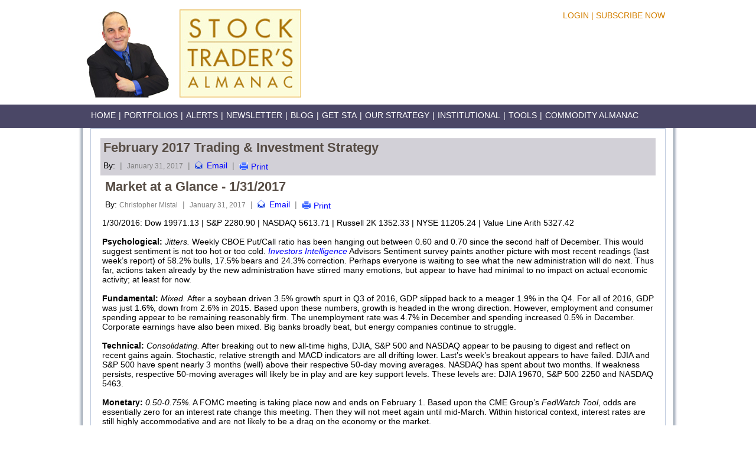

--- FILE ---
content_type: text/html; charset=utf-8
request_url: https://stocktradersalmanac.com/Newsletter/201702.aspx
body_size: 144389
content:

<!DOCTYPE html>

<html xmlns="http://www.w3.org/1999/xhtml">
<head id="Head1"><title>
	February 2017 Trading & Investment Strategy
</title><link rel="stylesheet" type="text/css" href="/Styles/Style.css" />
    
    <script src='/Scripts/Common.js'></script>
    <link rel="stylesheet" type="text/css" href="/Styles/anylinkmenu.css" />
    <script type="text/javascript" src='/Scripts/menucontents.js'></script>
    
    <!-- Go to www.addthis.com/dashboard to customize your tools -->
    <script type="text/javascript">var addthis_config = { "data_track_addressbar": true };</script>
    <script type="text/javascript" src="//s7.addthis.com/js/300/addthis_widget.js#pubid=ra-535212fe14db6c95"></script>
    <script type="text/javascript">
        var addthis_config = addthis_config || {};
        addthis_config.data_track_addressbar = false;
    </script>
    
    <link href='/Styles/inner_style.css' type="text/css" rel="stylesheet" />
    <script src="../Scripts/Common.js"></script>
<meta name="Robots" /><meta name="Keywords" /><meta name="Description" /><link href="/WebResource.axd?d=QKX1AO1vX8ebWKfbb4eOTJthrzUvg1H2QbYUGD8wT_uvQsCm9_2ihU_yMrIQalh1dYUC0KpDCDgOo597x_f1gHUlhraDjiR9vfGn-N1tGobGd80J7wEOgARhdOlXs1qi0&amp;t=637780846880000000" type="text/css" rel="stylesheet" class="Telerik_stylesheet" /><link href="/WebResource.axd?d=jU9H4k-Kg_DWG4w3HVTSzis6Sz3KkjZCVZRexD-gMDk3FmuBFPUbIC-NAYxRmrrSuWEWvy8KnWcC_fGA_6ykmin6VTZ6mPDzyEv54H23FxB5AHDe2Q5b0oWyLyetBMZtLgLWcA7_Y2BjL-RqR588AvArEmXj0mZL_ZAiMkklgds1&amp;t=637780846880000000" type="text/css" rel="stylesheet" class="Telerik_stylesheet" /></head>
<body>
    <form method="post" action="./Default.aspx?p=newsletter%2f201702.aspx" id="form1">
<div class="aspNetHidden">
<input type="hidden" name="__EVENTTARGET" id="__EVENTTARGET" value="" />
<input type="hidden" name="__EVENTARGUMENT" id="__EVENTARGUMENT" value="" />
<input type="hidden" name="__VIEWSTATE" id="__VIEWSTATE" value="[base64]/YBX069ZZ4s9S/oZA75P/G/4OxZj45dg7SiGYxzUR78zzbJvSc+awF7TxcTiJOpQHlSuwF48/r" />
</div>

<script type="text/javascript">
//<![CDATA[
var theForm = document.forms['form1'];
if (!theForm) {
    theForm = document.form1;
}
function __doPostBack(eventTarget, eventArgument) {
    if (!theForm.onsubmit || (theForm.onsubmit() != false)) {
        theForm.__EVENTTARGET.value = eventTarget;
        theForm.__EVENTARGUMENT.value = eventArgument;
        theForm.submit();
    }
}
//]]>
</script>


<script src="/WebResource.axd?d=pynGkmcFUV13He1Qd6_TZM7TgxN4tyCO0jdSxbymEEDXBVORFZlLpnSnOdQ855kchY5L-ovClpx9zfSYHwh4pQ2&amp;t=638901382312636832" type="text/javascript"></script>


<script src="/ScriptResource.axd?d=NJmAwtEo3Ipnlaxl6CMhvpDpjdLHIW6B2a6ZDgJ-P8-APNEbTcffvIeqAX_IowA_psULCfWd1CpOE9Z4EgByAYj5tnrtAlZw97U34bZoSbCjx0dFC6aQ-U6QKsxoIewzVzseupJuz7MuCOdN8e-1NIykqsAr7zwxP65f_dk8thI1&amp;t=345ad968" type="text/javascript"></script>
<script src="/ScriptResource.axd?d=dwY9oWetJoJoVpgL6Zq8OM8jfhIaJLfLY0o_WIZhvaQOSWK-CMx5sDXXlwuXUTaryvDmy2vUYblpmS8x3_btl_X4uS3HmgtRxej4-3wNi1GpdEurD1ncnZqESFAqhOlmRB4aKm53DoslcNyMDak85o8dh0_GlKqJGJLI3uQQ-DU1&amp;t=345ad968" type="text/javascript"></script>
<script src="/ScriptResource.axd?d=TDVjdgRbdvNAY3tnbizUcNw42pzUy6LzMMQ9e2UYiu2hqyPQtGuDaXwnhwnQzBRlp5vLdLhEWC6ajdXn4OUSlElZzH8JiBKDRJ57nS67Rn9efXbzMou3rZNwW19ZflHH0&amp;t=1b9df66c" type="text/javascript"></script>
<script src="/ScriptResource.axd?d=mbGZm65DzNC0tMTq0ElbcW9f1NWujsxELr7VRWg2ILBkOiEWEIpGPGAJiEEQ-bTVCB7aomIpnxrxrRBSrJPJmu2MzH6LL78uOff1Qqpjv8gihERQxjBqtAN3eu7A6JkYMxhe8VGi6aCmhAnMiFdSPA2&amp;t=1b9df66c" type="text/javascript"></script>
<script src="/ScriptResource.axd?d=cmIcXiVJ__exjjpjrN730jfMP_buUYRdc10M6ha-rgXh0kTZr0FHGJEJNAJ_L20QpdhZGpWplUkKenrXhV-w7tnKKz71npdNqBjVfmkQ2IzP0ddWVg-vOj0ktmxrCVLktjv6avwoqrzPAFQiSghUoA2&amp;t=1b9df66c" type="text/javascript"></script>
<script src="/ScriptResource.axd?d=utaAJrK4EroNO-KNr3p19O7SDlO7Tap0o7t_KdFM6pc9m180Vw3EIKWIZW1qBaQXUmS5hQ2PBMYgh4nQ--VSoeaYQsDbkkgnUnuc0CaQwUtW0EkKrQimiLm6n1lD_bwu_LYYRi7ntO11cB_2yzRgPw2&amp;t=1b9df66c" type="text/javascript"></script>
<script src="/ScriptResource.axd?d=A22-SyJgKhJ5FWUJePaPlDxLLPIqYdmDRDJUcpNWAJ5IUSpYDdCRBxCteXS04PL1OWA0ZkmllbF8ptfvaGYTBeg28z201QJezQRGdpqFpc1FAwdu0AuhMFBhKW-Pc1BfPZJ-GrwZ5lt57siOows1gQ2&amp;t=1b9df66c" type="text/javascript"></script>
<script src="/ScriptResource.axd?d=mxxObI9nroQxDBLgf-QlAmwBs-92xWnS2PZTTI6d5ZE-rLdPQSNO8-sNiTsO83R2Bd9C9e2fABhk6FqG6yusY2QDUocMoy_X0CXIl9S6VoTzBRH3GqQfBHoJf-52YsGqpeXiHNZP6jUAmSwhjcdEHmZQi0dLicEUF3GQs5MsmXo1&amp;t=1b9df66c" type="text/javascript"></script>
<script src="/ScriptResource.axd?d=ei_BvuPu_kfWuvcXX4wAOHLaRb0dZNzh3NMXDWey1x_Swpr-Z1jabk6dGBLQNfE9tjoQI2-Ybr5rkPI3j825-pTwL0pXYnTtW796-MR2G6vRZKDROfFyZ27sc4FDzifMaa0lf4zMybeNrHKsUuBBqA2&amp;t=1b9df66c" type="text/javascript"></script>
<script src="/ScriptResource.axd?d=qsRpKh5Y3Y02fhrPxQCAxRIgc13AXfyQjQluWYe0l5QPPh3QEShuNZZ9BQNOxVAqNE3_suaODnPTXACTPcbHrYjEXYQ7_eJoq94GzxMn-jRqkpbNVAmmMv2ulRKoRcT6C1ODZrJySoUrEjCow7kwwg2&amp;t=1b9df66c" type="text/javascript"></script>
<script src="/ScriptResource.axd?d=86EhAqQjfuMKlbK4FWyenB0CvRk0V0kzRh5zL2XLQUUHM1OX3-6QN6ZIfscSCBm3-7Oeb6zm90bt_Z-oI7WTZ52mTRteosulAKN8vEfoeA_TMpTxSo5bqxz9-qoa-1nnPA4_hGZDckg38dqJBE36ZY4tJ6sbkpgTAmPPgRCNT4I1&amp;t=1b9df66c" type="text/javascript"></script>
<script src="/ScriptResource.axd?d=LxjRs3XOu8Cy2bbYGMzbCqcXNJsEERO9sB6YFXwpWC7zOc8_MA_q-TIojggB5MdyAKME3tAQ91Y7wAHJ0i5PDDPPpjU1R2PAD1TZP_Qkj1NSfE6klKRqNZezhB50NzEdbvTbcDaNGl-OOwBkPMLlaB-770BPeA89QAe-c6aedXIzuLSnUXNcFyIQMuwjhG1R0&amp;t=1b9df66c" type="text/javascript"></script>
<script src="/ScriptResource.axd?d=aoSSiMnLNTC20U5L7LFIKuS6eFUja2JMzblokFFmZAjrlRFBr5HVBWXqV79Jx00JvSmehKaGeGJ6NwpMhQ8b82jq-ECEQqTgCfbkcpLopzEhcVvKoFT7DXS-9Fr5d0AePhYeykJhxVBkBNKqVDksaKlknunEQPd1p3o9vPFDp2c1&amp;t=1b9df66c" type="text/javascript"></script>
<script src="/ScriptResource.axd?d=GUyLPMOEFhffuIMm6XZ0oI68soCCk2CBJruzpmPPtScaP5uJdmhfqkC9KU7qleJBMgXqIn_XEPKWqjqzZayttkp0rx64I0gRD11jRuHd_2FFT1LiOPXv3EcHkQRV0zCVLkYYuiFfaOCU7XS5BJQXnpQSn2luodGCo2TpdR6pJE81&amp;t=1b9df66c" type="text/javascript"></script>
<script src="/ScriptResource.axd?d=wl5RKBCXTWDacHhxsSq8Q34AqMypuObm3AMO6SyURV49kIsmlG9Bs3i_Wi0tj6tlJT1V4Zqhfoh6GIXX39NbtR_Qi2H4eSgtn3YFuZv9Ih4wJVuUE77T57jXm7H5FWnLCf1ti3QysmzgieXo7pL76Q2&amp;t=1b9df66c" type="text/javascript"></script>
<script src="/ScriptResource.axd?d=OhiQVM8i2feYV04aiMKgwu3Y2kuAuCPtkbhk-6ekeE9h5N5fgvIKa6X_JOQmvGOi-b47r0npBqe9exnksJObvHg8pmu26fMQLRszqJ5VSjJkhLPQRtr4vAJYIM-fIRqjgE0A9eOJQqVn8HLAkUbbgQ2&amp;t=1b9df66c" type="text/javascript"></script>
<div class="aspNetHidden">

	<input type="hidden" name="__VIEWSTATEGENERATOR" id="__VIEWSTATEGENERATOR" value="8E7603B1" />
</div>
        <script type="text/javascript">
//<![CDATA[
Sys.WebForms.PageRequestManager._initialize('ctl00$ScriptManager1', 'form1', [], [], [], 90, 'ctl00');
//]]>
</script>

        <div id="ctl00_RadWindowManager" style="display:none;">
	<!-- 2022.1.119.45 --><div id="ctl00_rdWnEmail" style="z-index:7002;display:none;">
		<div id="ctl00_rdWnEmail_C" style="display:none;">

		</div><input id="ctl00_rdWnEmail_ClientState" name="ctl00_rdWnEmail_ClientState" type="hidden" />
	</div><div id="ctl00_rwMyProfile" style="z-index:7002;display:none;">
		<div id="ctl00_rwMyProfile_C" style="display:none;">

		</div><input id="ctl00_rwMyProfile_ClientState" name="ctl00_rwMyProfile_ClientState" type="hidden" />
	</div><div id="ctl00_rwCommon7X5" style="z-index:7002;display:none;">
		<div id="ctl00_rwCommon7X5_C" style="display:none;">

		</div><input id="ctl00_rwCommon7X5_ClientState" name="ctl00_rwCommon7X5_ClientState" type="hidden" />
	</div><div id="ctl00_rwChangePassword" style="z-index:7002;display:none;">
		<div id="ctl00_rwChangePassword_C" style="display:none;">

		</div><input id="ctl00_rwChangePassword_ClientState" name="ctl00_rwChangePassword_ClientState" type="hidden" />
	</div><div id="ctl00_rwOrderSummary" style="z-index:7002;display:none;">
		<div id="ctl00_rwOrderSummary_C" style="display:none;">

		</div><input id="ctl00_rwOrderSummary_ClientState" name="ctl00_rwOrderSummary_ClientState" type="hidden" />
	</div><div id="ctl00_RadWindowManager_alerttemplate" style="display:none;">
		<div class="rwDialogPopup radalert">			
			<div class="rwDialogText">
			{1}				
			</div>
			
			<div>
				<a  onclick="$find('{0}').close(true);"
				class="rwPopupButton" href="javascript:void(0);">
					<span class="rwOuterSpan">
						<span class="rwInnerSpan">##LOC[OK]##</span>
					</span>
				</a>				
			</div>
		</div>
		</div><div id="ctl00_RadWindowManager_prompttemplate" style="display:none;">
		 <div class="rwDialogPopup radprompt">			
			    <div class="rwDialogText">
			    {1}				
			    </div>		
			    <div>
				    <script type="text/javascript">
				    function RadWindowprompt_detectenter(id, ev, input)
				    {							
					    if (!ev) ev = window.event;                
					    if (ev.keyCode == 13)
					    {															        
					        var but = input.parentNode.parentNode.getElementsByTagName("A")[0];					        
					        if (but)
						    {							
							    if (but.click) but.click();
							    else if (but.onclick)
							    {
							        but.focus(); var click = but.onclick; but.onclick = null; if (click) click.call(but);							 
							    }
						    }
					       return false;
					    } 
					    else return true;
				    }	 
				    </script>
				    <input title="Enter Value" onkeydown="return RadWindowprompt_detectenter('{0}', event, this);" type="text"  class="rwDialogInput" value="{2}" />
			    </div>
			    <div>
				    <a onclick="$find('{0}').close(this.parentNode.parentNode.getElementsByTagName('input')[0].value);"				
					    class="rwPopupButton" href="javascript:void(0);" ><span class="rwOuterSpan"><span class="rwInnerSpan">##LOC[OK]##</span></span></a>
				    <a onclick="$find('{0}').close(null);" class="rwPopupButton"  href="javascript:void(0);"><span class="rwOuterSpan"><span class="rwInnerSpan">##LOC[Cancel]##</span></span></a>
			    </div>
		    </div>				       
		</div><div id="ctl00_RadWindowManager_confirmtemplate" style="display:none;">
		<div class="rwDialogPopup radconfirm">			
			<div class="rwDialogText">
			{1}				
			</div>						
			<div>
				<a onclick="$find('{0}').close(true);"  class="rwPopupButton" href="javascript:void(0);" ><span class="rwOuterSpan"><span class="rwInnerSpan">##LOC[OK]##</span></span></a>
				<a onclick="$find('{0}').close(false);" class="rwPopupButton"  href="javascript:void(0);"><span class="rwOuterSpan"><span class="rwInnerSpan">##LOC[Cancel]##</span></span></a>
			</div>
		</div>		
		</div><input id="ctl00_RadWindowManager_ClientState" name="ctl00_RadWindowManager_ClientState" type="hidden" />
</div>
        <div class="main_wrap">
            <!--main_wrap starts-->
            
<script>
    (function (i, s, o, g, r, a, m) {
        i['GoogleAnalyticsObject'] = r; i[r] = i[r] || function () {
            (i[r].q = i[r].q || []).push(arguments)
        }, i[r].l = 1 * new Date(); a = s.createElement(o),
        m = s.getElementsByTagName(o)[0]; a.async = 1; a.src = g; m.parentNode.insertBefore(a, m)
    })(window, document, 'script', '//www.google-analytics.com/analytics.js', 'ga');

    ga('create', 'UA-64293953-1', 'auto');
    ga('send', 'pageview');

</script>

<div class="header_wrap">
    <!--header_wrap starts-->

    <table width="100%">
        <tr>
            <td width="160px">
                <a href="/Speaking.aspx" id="UcHeader1_aSpeaking">
                    <img src="/Images/jeff_pic.jpg" id="UcHeader1_imagePic" width="146" height="149" alt="" /></a>
            </td>
            <td width="214">
                <a href="/Index.aspx" id="UcHeader1_aHome">
                    <img src="/Images/Logo.jpg" id="UcHeader1_imageLogo" width="206" height="149" alt="" /></a>
            </td>
            
            <td style="float: right; padding-right: 10px">
                <table>
                    <tr>
                        <td style="float: right;">
                            <div>
                                
                                <div class="TopMenu">
                                    <span style="background: none; color: #333;">
                                        <label id="UcHeader1_lblUserName" style="white-space: nowrap; overflow: hidden; text-overflow: ellipsis; display: inline-block; margin-bottom: -3px;"></label>
                                    </span>
                                    
                                    
                                    
                                    
                                    <a href="/Login.aspx" id="UcHeader1_aLogin">Login</a>
                                    <div id="UcHeader1_sSeperator" style="display: inline;">|</div>
                                    <a href="/Subscription.aspx" id="UcHeader1_aSubscription">Subscribe Now</a>
                                </div>
                                <div class="TopAdd">
                                </div>
                            </div>
                        </td>
                    </tr>
                    <tr>
                        <td style="float: right;">
                            <div class="AddoneDiv">
                                <div class="FacebookAddone">
                                    <div class="addthis_toolbox addthis_default_style addthis_32x32_style" style="margin-bottom: 10px;"><a class="addthis_button_preferred_1"></a><a class="addthis_button_preferred_2"></a><a class="addthis_button_preferred_3"></a><a class="addthis_button_preferred_4"></a><a class="addthis_button_compact"></a><a class="addthis_counter addthis_bubble_style"></a></div>
                                </div>
                            </div>
                        </td>
                    </tr>
                </table>

            </td>
        </tr>
    </table>

    <div class="clear"></div>
</div>


            

<div class="menu">
    <!--menu starts-->

    <ul id="ulMenu78">
        
        <li><a href="/Index.aspx" id="UcTabMain1_aIndex">Home</a>|</li>
        <li><a href="/Portfolios.aspx" id="UcTabMain1_aPortfolios">Portfolios</a>|</li>
        <li><a href="/Alerts.aspx" id="UcTabMain1_aAlerts">Alerts</a>|</li>
        <li><a href="/NewsLetters.aspx" id="UcTabMain1_aNewsletters">Newsletter</a>|</li>
        
        <li><a href="http://jeffhirsch.tumblr.com" target="_blank">Blog</a>|</li>
        <li><a href="LandingPages/get-Almanac-for-free.aspx">GET STA</a>|</li> <!--http://wileyactual.com/sta/index.html-->
        
        <li><a href="../Strategy.aspx" id="UcTabMain1_aStrategy">Our Strategy</a>|</li>
        <li><a href="../Speaking.aspx" id="UcTabMain1_aSpeaking">Institutional</a>|</li>
        <li><a href="../Tools.aspx" id="UcTabMain1_aTools">Tools</a>|</li>
		<li><a href="/CommoditySignUp.aspx" id="UcTabMain1_aCommodityInfo">Commodity Almanac</a></li>
    </ul>

    
</div>

            
    <script type="text/javascript">
        function getContentDiv() {
            return document.getElementById('dvContentMain');
        }
    </script>
    <div class="content">
        <!--content starts-->
        <div class="clear"></div>
        
        <div id="ContentPlaceHolder1_dvInnerContent" class="InnerContent">
            <div id="dvContentMain" class="InnerContent_Box">
                <div>
                    

<style type="text/css">
    .ContentTitle
    {
        font-size: 22px;
        font-weight: bold;
        color: #564c44;
    }
</style>
<script type="text/javascript">
    function openRadWindowInCustomPosition() {
        var oWindow = window.radopen(arguments[0], arguments[1]);
        setWinSize(oWindow)
        return false;
    }
</script>
<script language="javascript" type="text/javascript">
    function PrintElem(objDiv) {
        Popup(objDiv.innerHTML);
    }

    function Popup(data) {
        var mywindow = window.open('', 'my div', 'height=400,width=600');
        mywindow.document.write('<html><head><title></title>');
        mywindow.document.write('<link href="../Styles/Style.css" type="text/css" rel="stylesheet" />');
        mywindow.document.write('<style>body{background-image:none}</style>');
        //mywindow.document.write('<link href="../Styles/inner_style.css" type="text/css" rel="stylesheet" />');
        mywindow.document.write('</head><body >');
        mywindow.document.write(data);
        mywindow.document.write('</body></html>');

        mywindow.document.close(); // necessary for IE >= 10
        mywindow.focus(); // necessary for IE >= 10

        mywindow.print();
        mywindow.close();

        return true;
    }
</script>
<div style="background-color: #D2D0D7;">
    <table width="100%" cellspacing="0" cellpadding="0">
        <tr>
            <td align="left">
                <table width="100%" cellspacing="0" cellpadding="0">
                    <tr>
                        <td>
                            <div style="float: left; padding-right: 3px; padding-bottom: 4px; padding-top: 3px; word-break: break-all; padding-left: 5px;">
                                <span id="ContentPlaceHolder1_ucContentTitle1_lblContentTitle" class="ContentTitle">February 2017 Trading & Investment Strategy</span>
                            </div>
                        </td>
                    </tr>
                    <tr style="height: 30px">
                        <td>

                            <div style="float: left; padding-right: 3px; padding-bottom: 4px; padding-top: 3px; padding-left: 5px;">
                                By:
                                <span id="ContentPlaceHolder1_ucContentTitle1_lblAuthor" class="NormalLabelFade"></span>
                            </div>
                            <div style="float: left; padding-right: 3px; padding-bottom: 4px; padding-top: 3px; color: #808080; padding-left: 5px;">
                                |
                            </div>
                            <div style="float: left; padding-right: 3px; padding-bottom: 4px; padding-top: 3px; padding-left: 5px;">
                                <span id="ContentPlaceHolder1_ucContentTitle1_lblPublishedDate" class="NormalLabelFade">January 31, 2017</span>
                            </div>
                            <div style="float: left; padding-right: 3px; padding-bottom: 4px; padding-top: 3px; color: #808080; padding-left: 5px;">
                                |
                            </div>
                            <div style="float: left; padding-right: 3px; padding-bottom: 4px; padding-top: 3px; padding-left: 5px;">
                                <a href="../#" id="ContentPlaceHolder1_ucContentTitle1_atEmail" class="mail_link" title="Email" OnClick="return openRadWindowInCustomPosition(&#39;/ContentMailManage.aspx?ContentPageID=366&#39;,&#39;rdWnEmail&#39;)">Email </a>
                            </div>
                            <div style="float: left; padding-right: 3px; padding-bottom: 4px; padding-top: 3px; color: #808080; padding-left: 5px;">
                                |
                            </div>
                            <div style="float: left; padding-right: 3px; padding-bottom: 4px; padding-top: 3px; padding-left: 5px;">
                                <a href="#" class="print_link" title="Print" style="display: block;" onclick="PrintElem(getContentDiv());">Print </a>
                            </div>
                        </td>
                    </tr>
                </table>
            </td>
        </tr>
    </table>
</div>

                </div>
                <div id="ContentPlaceHolder1_dvContent" style="padding: 3px; overflow: auto;"><table width="100%" cellspacing="0" cellpadding="0">
    <tbody>
        <tr>
            <td align="left">
            <table width="100%" cellspacing="0" cellpadding="0">
                <tbody>
                    <tr>
                        <td>
                        <div style="float: left; padding: 3px 3px 4px 5px; word-break: break-all;">
                        <span id="ContentPlaceHolder1_ucContentTitle1_lblContentTitle" class="ContentTitle">Market at a Glance - 1/31/2017</span>
                        </div>
                        </td>
                    </tr>
                    <tr style="height: 30px;">
                        <td>
                        <div style="float: left; padding: 3px 3px 4px 5px;">
                        By:
                        <span id="ContentPlaceHolder1_ucContentTitle1_lblAuthor" class="NormalLabelFade">Christopher Mistal</span>
                        </div>
                        <div style="float: left; padding: 3px 3px 4px 5px; color: #808080;">
                        |
                        </div>
                        <div style="float: left; padding: 3px 3px 4px 5px;">
                        <span id="ContentPlaceHolder1_ucContentTitle1_lblPublishedDate" class="NormalLabelFade">January 31, 2017</span>
                        </div>
                        <div style="float: left; padding: 3px 3px 4px 5px; color: #808080;">
                        |
                        </div>
                        <div style="float: left; padding: 3px 3px 4px 5px;">
                        <a href="../#" id="ContentPlaceHolder1_ucContentTitle1_atEmail" class="mail_link" title="Email" onclick="return openRadWindowInCustomPosition('/ContentMailManage.aspx?ContentPageID=364','rdWnEmail')">Email </a>
                        </div>
                        <div style="float: left; padding: 3px 3px 4px 5px; color: #808080;">
                        |
                        </div>
                        <div style="float: left; padding: 3px 3px 4px 5px;">
                        <a href="#" class="print_link" title="Print" style="display: block;" onclick="PrintElem(getContentDiv());">Print </a>
                        </div>
                        </td>
                    </tr>
                </tbody>
            </table>
            </td>
        </tr>
    </tbody>
</table>
</div>
<div id="ContentPlaceHolder1_dvContent" style="padding: 3px; overflow: auto;">
<div>1/30/2016: Dow 19971.13 | S&amp;P 2280.90 | NASDAQ 5613.71 | Russell 2K 1352.33 | NYSE 11205.24 | Value Line Arith 5327.42</div>
<div>&nbsp;</div>
<div><strong>Psychological:</strong> <em>Jitters.</em> Weekly CBOE Put/Call ratio has been hanging out between 0.60 and 0.70 since the second half of December. This would suggest sentiment is not too hot or too cold. <em><a href="http://www.investorsintelligence.com/x/default.html" target="_blank">Investors Intelligence</a></em> Advisors Sentiment survey paints another picture with most recent readings (last week&rsquo;s report) of 58.2% bulls, 17.5% bears and 24.3% correction. Perhaps everyone is waiting to see what the new administration will do next. Thus far, actions taken already by the new administration have stirred many emotions, but appear to have had minimal to no impact on actual economic activity; at least for now.</div>
<div>&nbsp;</div>
<div><strong>Fundamental:</strong> <em>Mixed.</em> After a soybean driven 3.5% growth spurt in Q3 of 2016, GDP slipped back to a meager 1.9% in the Q4. For all of 2016, GDP was just 1.6%, down from 2.6% in 2015. Based upon these numbers, growth is headed in the wrong direction. However, employment and consumer spending appear to be remaining reasonably firm. The unemployment rate was 4.7% in December and spending increased 0.5% in December. Corporate earnings have also been mixed. Big banks broadly beat, but energy companies continue to struggle.</div>
<div>&nbsp;</div>
<div><strong>Technical:</strong> <em>Consolidating.</em> After breaking out to new all-time highs, DJIA, S&amp;P 500 and NASDAQ appear to be pausing to digest and reflect on recent gains again. Stochastic, relative strength and MACD indicators are all drifting lower. Last&rsquo;s week&rsquo;s breakout appears to have failed. DJIA and S&amp;P 500 have spent nearly 3 months (well) above their respective 50-day moving averages. NASDAQ has spent about two months. If weakness persists, respective 50-moving averages will likely be in play and are key support levels. These levels are: DJIA 19670, S&amp;P 500 2250 and NASDAQ 5463.</div>
<div>&nbsp;</div>
<div><strong>Monetary:</strong> <em>0.50-0.75%.</em> A FOMC meeting is taking place now and ends on February 1. Based upon the CME Group&rsquo;s <em>FedWatch Tool</em>, odds are essentially zero for an interest rate change this meeting. Then they will not meet again until mid-March. Within historical context, interest rates are still highly accommodative and are not likely to be a drag on the economy or the market.&nbsp;</div>
<div>&nbsp;</div>
<div><strong>Seasonal:</strong> <em>Tepid.</em> Even though our January indicators went 3-for-3, giving 2017 the January Trifecta, February is still the weak link in the &ldquo;Best Months.&rdquo; Frequently poorly performing February is even worse in post-election years, ranking #11 DJIA and #12 for S&amp;P 500, NASDAQ, Russell 1000 and 2000 with average losses across the board ranging from &ndash;1.4% to &ndash;3.9%.</div>
<div>&nbsp;</div>
</div>
<div style="background-color: #d2d0d7;">
<table width="100%" cellspacing="0" cellpadding="0">
    <tbody>
        <tr>
            <td align="left">
            <table width="100%" cellspacing="0" cellpadding="0">
                <tbody>
                    <tr>
                        <td>
                        <div style="float: left; padding: 3px 3px 4px 5px; word-break: break-all;">
                        <span id="ContentPlaceHolder1_ucContentTitle1_lblContentTitle" class="ContentTitle">February Outlook: First Up January in Four Years Portends Shallow Break</span>
                        </div>
                        </td>
                    </tr>
                    <tr style="height: 30px;">
                        <td>
                        <div style="float: left; padding: 3px 3px 4px 5px;">
                        By:
                        <span id="ContentPlaceHolder1_ucContentTitle1_lblAuthor" class="NormalLabelFade">Jeffrey Hirsch &amp; Christopher Mistal</span>
                        </div>
                        <div style="float: left; padding: 3px 3px 4px 5px; color: #808080;">
                        |
                        </div>
                        <div style="float: left; padding: 3px 3px 4px 5px;">
                        <span id="ContentPlaceHolder1_ucContentTitle1_lblPublishedDate" class="NormalLabelFade">January 31, 2017</span>
                        </div>
                        <div style="float: left; padding: 3px 3px 4px 5px; color: #808080;">
                        |
                        </div>
                        <div style="float: left; padding: 3px 3px 4px 5px;">
                        <a href="../#" id="ContentPlaceHolder1_ucContentTitle1_atEmail" class="mail_link" title="Email" onclick="return openRadWindowInCustomPosition('/ContentMailManage.aspx?ContentPageID=365','rdWnEmail')">Email </a>
                        </div>
                        <div style="float: left; padding: 3px 3px 4px 5px; color: #808080;">
                        |
                        </div>
                        <div style="float: left; padding: 3px 3px 4px 5px;">
                        <a href="#" class="print_link" title="Print" style="display: block;" onclick="PrintElem(getContentDiv());">Print </a>
                        </div>
                        </td>
                    </tr>
                </tbody>
            </table>
            </td>
        </tr>
    </tbody>
</table>
</div>
<div id="ContentPlaceHolder1_dvContent" style="padding: 3px; overflow: auto;">
<div>After finally breaking above Dow 20,000 for three days the market has retreated in supposed response to a string of executive orders signed by President Trump. The implementation of the temporary immigration ban on a few select countries created some waves and news, but net-net the S&amp;P 500 is down a mere 0.8% since its January 25th high.&nbsp;</div>
<div>&nbsp;</div>
<div>This was nowhere near enough of a selloff to derail the first positive January Barometer and January Indicator Trifecta in 4 years. The last time this transpired in post-election year 2013 the S&amp;P 500 posted a full-year gain of 29.6%, including a February-December gain of 23.4%</div>
<div>&nbsp;</div>
<div>Devised by Yale Hirsch in 1972, the January Barometer has registered eight major errors since 1950 for an 87.9% accuracy ratio. This indicator adheres to propensity that as the S&amp;P 500 goes in January, so goes the year. Of the eight major errors Vietnam affected 1966 and 1968. 1982 saw the start of a major bull market in August. Two January rate cuts and 9/11 affected 2001.The market in January 2003 was held down by the anticipation of military action in Iraq. The second worst bear market since 1900 ended in March of 2009 and Federal Reserve intervention influenced 2010 and 2014. Including the eight flat years yields a .758 batting average.</div>
<div>&nbsp;</div>
<div>Our January Indicator Trifecta combines the Santa Claus Rally, the First Five Days Early Warning System and the full-month January Barometer. The predicative power of the three is considerably greater than any of them alone; we have been rather impressed by its forecasting prowess. This is the 28th time since 1949 that all three January Indicators have been positive. As we detailed in the &ldquo;<a href="https://www.stocktradersalmanac.com/Alert/20170124.aspx" target="_blank">Proving Grounds</a>&rdquo; last week this is rather constructive. The following one-year seasonal pattern charts show some bang up performance in post-election years with a positive January Indicator Trifecta.</div>
<div>&nbsp;</div>
<div><img src="/UploadedImage/AIN_0217_20170131_TriFecta_Seasonal_SP500.jpg" alt="S&amp;P 500 Trifecta" /></div>
<div>&nbsp;</div>
<div><img src="/UploadedImage/AIN_0217_20170131_TriFecta_Seasonal_DJIA.jpg" alt="DJIA Trifecta Chart" /></div>
<div>&nbsp;</div>
<div><img src="/UploadedImage/AIN_0217_20170131_TriFecta_Seasonal_NASDAQ.jpg" alt="NASDAQ Trifecta Chart" /></div>
<div>&nbsp;</div>
<div>Despite the recent barrage of executive orders out of the White House and the uproar in the media, the market has help up rather well. So at this point, we are therefore not making any adjustments to our <a href="https://www.stocktradersalmanac.com/Alert/20161222_1.aspx" target="_blank">2017 Outlook and Forecast</a>. Looking past all the noise and rhetoric, what has happened so far in Washington has not yet had a meaningful impact on the economy.</div>
<div>&nbsp;</div>
<div><strong>Pulse of the Market</strong></div>
<div>&nbsp;</div>
<div>After repeated attempts throughout December and January, DJIA finally punched through and closed above 20,000 on January 25, 2017 (1). This purely psychological level has little technical meaning, but nice big round numbers do make nice headlines and apparently nice targets for profit taking. DJIA spent just three trading days above 20,000 and has come under pressure this week.</div>
<div>&nbsp;</div>
<div>DJIA&rsquo;s thrust above 20,000 was sufficient to turn its faster moving MACD indicator positive (2), but this signal is already beginning to fade. The slower moving MACD indicator turned positive last Friday and was quickly reversed by yesterday&rsquo;s losses. The post-election rally appears to be taking another breather.</div>
<div>&nbsp;</div>
<div><img src="/UploadedImage/AIN_0217_20170131_DJIA-MACD.jpg" alt="Dow Jones Industrials &amp; MACD Chart" /></div>
<div>&nbsp;</div>
<div>Following seven straight weeks of gains, DJIA (3) has slipped in three of the last five weeks. Mid-month declines were mild at less than 0.4% per week during week endings January 13 and 20. In the middle of this mild weekly losing streak, DJIA logged its first Down Friday/Down Monday (DF/DM) of 2017 (4). A second DF/DM was completed yesterday. Historically, DF/DM occurrences have been followed by further declines sometime within the next 90 calendar days. Losses sometimes occurred immediately while other times, DJIA bounced before retreating. A DF/DM to close out January, ahead of frequently challenging February, (the worst month in post-election years) warrants close monitoring.</div>
<div>&nbsp;</div>
<div>S&amp;P 500 (5) appears to be unable to catch a break. It gets pulled down when DJIA is weak and only captures a portion of NASDAQ&rsquo;s strength (6). It did close at new all-time highs last week with the assistance of technology shares, but on a year-to-date basis is still lagging NASDAQ. At yesterday&rsquo;s close, S&amp;P 500 was up 1.9% year-to-date compared to NASDAQ&rsquo;s 4.3%.&nbsp;</div>
<div>&nbsp;</div>
<div>NYSE Weekly Advancers and Decliners (7) continue to behave largely as expected. Weekly advancers are robust when the major indices advance and tepid when they decline. However, last week&rsquo;s Advancers were somewhat light considering the new all-time highs reached. Fewer stocks participating in the rally is a sign that the rally could be stalling. This certainly appears to be the case thus far this week.&nbsp;</div>
<div>&nbsp;</div>
<div>NYSE Weekly New Highs (8) appear to have peaked in the first half of December. This is also a somewhat of a concern as it appears to support Weekly Advance/Decline numbers in confirming that new all-time highs are being made by fewer and fewer stocks. NYSE Weekly New Lows have remained subdued which does alleviate some of the concern, but not of all of it. If New Lows were to begin to expand meaningfully, the pause could become a more detrimental pullback.</div>
<div>&nbsp;</div>
<div>Weekly CBOE Put/Call (9) has crept higher since mid-December. Weekly readings in the 0.60 to 0.70 range have been largely neutral. This is neither excessively bullish nor excessively bearish which offers little insight into the markets next move alone. Based upon all readings and weak February seasonal factors, a mild pullback appears most likely in the immediate future.</div>
<div>&nbsp;</div>
<div><em>Click for larger graphic&hellip;</em></div>
<div><a href="/UploadedImage/AIN_0217_20170131_Pulse.jpg" target="_blank"><img src="/UploadedImage/AIN_0217_20170131_Pulse.jpg" alt="Pulse of the Market Table" style="width: 900px; height: 398px;" /></a></div>
<div>&nbsp;</div>
</div>
<div style="background-color: #d2d0d7;">
<table width="100%" cellspacing="0" cellpadding="0">
    <tbody>
        <tr>
            <td align="left">
            <table width="100%" cellspacing="0" cellpadding="0">
                <tbody>
                    <tr>
                        <td>
                        <div style="float: left; padding: 3px 3px 4px 5px; word-break: break-all;">
                        <span id="ContentPlaceHolder1_ucContentTitle1_lblContentTitle" class="ContentTitle">February Almanac, Vital Stats &amp; Strategy Calendar: &ldquo;Best Months&rdquo; Weak Link</span>
                        </div>
                        </td>
                    </tr>
                    <tr style="height: 30px;">
                        <td>
                        <div style="float: left; padding: 3px 3px 4px 5px;">
                        By:
                        <span id="ContentPlaceHolder1_ucContentTitle1_lblAuthor" class="NormalLabelFade">Christopher Mistal &amp; Jeffrey A. Hirsch</span>
                        </div>
                        <div style="float: left; padding: 3px 3px 4px 5px; color: #808080;">
                        |
                        </div>
                        <div style="float: left; padding: 3px 3px 4px 5px;">
                        <span id="ContentPlaceHolder1_ucContentTitle1_lblPublishedDate" class="NormalLabelFade">January 26, 2017</span>
                        </div>
                        <div style="float: left; padding: 3px 3px 4px 5px; color: #808080;">
                        |
                        </div>
                        <div style="float: left; padding: 3px 3px 4px 5px;">
                        <a href="../#" id="ContentPlaceHolder1_ucContentTitle1_atEmail" class="mail_link" title="Email" onclick="return openRadWindowInCustomPosition('/ContentMailManage.aspx?ContentPageID=362','rdWnEmail')">Email </a>
                        </div>
                        <div style="float: left; padding: 3px 3px 4px 5px; color: #808080;">
                        |
                        </div>
                        <div style="float: left; padding: 3px 3px 4px 5px;">
                        <a href="#" class="print_link" title="Print" style="display: block;" onclick="PrintElem(getContentDiv());">Print </a>
                        </div>
                        </td>
                    </tr>
                </tbody>
            </table>
            </td>
        </tr>
    </tbody>
</table>
</div>
<div id="ContentPlaceHolder1_dvContent" style="padding: 3px; overflow: auto;">
<div>Usually the weak link in the Best Six months, February tends to follow the current trend, though big January gains often correct or consolidate during the month of Valentines and Presidents as Wall Street evaluates and adjusts market outlooks based on January&rsquo;s performance. Since 1950, January S&amp;P 500 gains of 2% or more corrected or consolidated in February 62.1% of the time. In the 20 years that the S&amp;P 500 gained 4% or more in January, 65.0% of the time the S&amp;P declined or finished flat (less than 1% gain) in February.</div>
<div>&nbsp;</div>
<div>Since 1950, February is up slightly more than half the time and, depending on the index, up marginally on average. However, small cap stocks, benefiting from &ldquo;January Effect&rdquo; carry over; tend to outpace large cap stocks in February. The Russell 2000 index of small cap stocks turns in an average gain of 1.2% in February since 1979&mdash;just the seventh best month for that benchmark.&nbsp;</div>
<div>&nbsp;</div>
<div>February&rsquo;s post-election year performance since 1950 is miserable, ranking dead last for S&amp;P 500, NASDAQ, Russell 1000 and Russell 2000. Average losses have been sizable: -1.8%, -3.9%, -1.9%, and -2.0% respectively. February is eleventh for DJIA with an average loss of 1.4%. February 2001 and 2009 were exceptionally brutal.</div>
<div>&nbsp;</div>
<div><img src="/UploadedImage/AIN_0217_20170126_Feb_PE_Stats.jpg" alt="[Post-Election Year February Performance Table]" /></div>
<div>&nbsp;</div>
<div>After January&rsquo;s typically strong finish, February has opened well for large cap stocks. The first trading day is bullish and it has traded higher in 16 of the past 21 years with an average S&amp;P 500 gain of 0.5Strength then tends to fade after that until the stronger eighth, ninth and eleventh trading days. Expiration week has a spotty longer-term record, but this year the week begins early and may benefit from the bullish ninth and eleventh days falling within it. However, no index completely escapes typical end-of-month weakness.</div>
<div>&nbsp;</div>
<div>Presidents&rsquo; Day is the lone holiday that exhibits weakness the day before and after. (<em>Stock Trader&rsquo;s Almanac</em> 2017, page 88). The Friday before this mid-winter three-day break is exceptionally treacherous and average declines persist for three trading days after the holiday going back to 1980.</div>
<div>&nbsp;</div>
<style type="text/css">
    <!--		
	.under {text-decoration:underline;}	
	.markets {font: 10pt verdana; text-align: left; padding: 1px;}
	.closes {font: 10pt verdana; text-align: right; padding: 1px;}
	.titlec {background-color: #000000; height: 20px; color: #ffffff; font: bold 10pt verdana; text-align: center; padding: 2px; border-top: solid black 1px; border-bottom: solid black 1px;}
	.headc {height: 20px; color: white; font: bold 8pt verdana; text-align: center; padding: 1px; background-color: #999999;}
	.headcc {height: 20px; color: black; font: 8pt verdana; text-align: center; padding: 1px; background-color: #999999;}
	.headl {height: 20px; color: black; font: bold 8pt verdana; text-align: left; padding: 1px; background-color: #999999;}
	.headr {height: 20px; color: black; font: bold 8pt verdana; text-align: right; padding-right: 10px; background-color: white;}
	.bodyc {height: 15px; color: black; font: 8pt verdana; text-align: center; padding: 1px;}
	.bodyl {height: 15px; color: black; font: 8pt verdana; text-align: left; padding: 1px;}
	.bodyr {height: 15px; color: black; font: 8pt verdana; text-align: right; padding-right: 2px;}
	.tablebg {border: 1px solid #000000;}
-->
</style>
<table class="tablebg" width="650" cellspacing="0" cellpadding="0">
    <tbody>
        <tr>
            <td colspan="11" class="titlec">February (1950-2016)</td>
        </tr>
        <tr>
            <td class="headc" style="border-right: 1px solid #000000; width: 100px;">&nbsp;</td>
            <td colspan="2" class="headc" style="border-right: 1px solid #000000;">DJI</td>
            <td colspan="2" class="headc" style="border-right: 1px solid #000000;">SP500</td>
            <td colspan="2" class="headc" style="border-right: 1px solid #000000;">NASDAQ</td>
            <td colspan="2" class="headc" style="border-right: 1px solid #000000;">Russell
            1K</td>
            <td colspan="2" class="headc">Russell 2K</td>
        </tr>
        <tr>
            <td class="bodyl" style="border-right: 1px solid #000000; width: 100px;">Rank</td>
            <td class="bodyr" style="width: 70px;"></td>
            <td class="bodyr" style="border-right: 1px solid #000000; width: 40px;">8</td>
            <td class="bodyr" style="width: 70px;"></td>
            <td class="bodyr" style="border-right: 1px solid #000000; width: 40px;">9</td>
            <td class="bodyr" style="width: 70px;"></td>
            <td class="bodyr" style="border-right: 1px solid #000000; width: 40px;">9</td>
            <td class="bodyr" style="width: 70px;"></td>
            <td class="bodyr" style="border-right: 1px solid #000000; width: 40px;">9</td>
            <td class="bodyr" style="width: 70px;"></td>
            <td class="bodyr" style="width: 40px;">7</td>
        </tr>
        <tr>
            <td class="bodyl" style="border-right: 1px solid #000000; width: 100px;">#
            Up</td>
            <td class="bodyr" style="width: 70px;"></td>
            <td class="bodyr" style="border-right: 1px solid #000000; width: 40px;">40</td>
            <td class="bodyr" style="width: 70px;"></td>
            <td class="bodyr" style="border-right: 1px solid #000000; width: 40px;">37</td>
            <td class="bodyr" style="width: 70px;"></td>
            <td class="bodyr" style="border-right: 1px solid #000000; width: 40px;">25</td>
            <td class="bodyr" style="width: 70px;"></td>
            <td class="bodyr" style="border-right: 1px solid #000000; width: 40px;">23</td>
            <td class="bodyr" style="width: 70px;"></td>
            <td class="bodyr" style="width: 40px;">22</td>
        </tr>
        <tr>
            <td class="bodyl" style="border-right: 1px solid #000000; width: 100px;">#
            Down</td>
            <td class="bodyr" style="width: 70px;"></td>
            <td class="bodyr" style="border-right: 1px solid #000000; width: 40px;">27</td>
            <td class="bodyr" style="width: 70px;"></td>
            <td class="bodyr" style="border-right: 1px solid #000000; width: 40px;">30</td>
            <td class="bodyr" style="width: 70px;"></td>
            <td class="bodyr" style="border-right: 1px solid #000000; width: 40px;">21</td>
            <td class="bodyr" style="width: 70px;"></td>
            <td class="bodyr" style="border-right: 1px solid #000000; width: 40px;">15</td>
            <td class="bodyr" style="width: 70px;"></td>
            <td class="bodyr" style="width: 40px;">16</td>
        </tr>
        <tr>
            <td class="bodyl" style="border-right: 1px solid #000000; width: 100px;">Average
            %</td>
            <td class="bodyr" style="width: 70px;"></td>
            <td class="bodyr" style="border-right: 1px solid #000000; width: 40px;">0.2</td>
            <td class="bodyr" style="width: 70px;">&nbsp;</td>
            <td class="bodyr" style="border-right: 1px solid #000000; width: 40px;">0.1</td>
            <td class="bodyr" style="width: 70px;">&nbsp;</td>
            <td class="bodyr" style="border-right: 1px solid #000000; width: 40px;">0.7</td>
            <td class="bodyr" style="width: 70px;">&nbsp;</td>
            <td class="bodyr" style="border-right: 1px solid #000000; width: 40px;">0.4</td>
            <td class="bodyr" style="width: 70px;">&nbsp;</td>
            <td class="bodyr" style="width: 40px;">1.2</td>
        </tr>
        <tr>
            <td colspan="11" class="titlec">4-Year Presidential Election Cycle Performance
            by %</td>
        </tr>
        <tr>
            <td class="bodyl" style="border-right: 1px solid #000000; width: 100px;">Post-Election</td>
            <td class="bodyr" style="width: 70px;"></td>
            <td class="bodyr" style="border-right: 1px solid #000000; width: 40px;"><span style="color: #ff0000;">-1.4</span></td>
            <td class="bodyr" style="width: 70px;">&nbsp;</td>
            <td class="bodyr" style="border-right: 1px solid #000000; width: 40px;"><span style="color: #ff0000;">-1.8</span></td>
            <td class="bodyr" style="width: 70px;">&nbsp;</td>
            <td class="bodyr" style="border-right: 1px solid #000000; width: 40px;"><span style="color: #ff0000;">-3.9</span></td>
            <td class="bodyr" style="width: 70px;">&nbsp;</td>
            <td class="bodyr" style="border-right: 1px solid #000000; width: 40px;"><span style="color: #ff0000;">-1.9</span></td>
            <td class="bodyr" style="width: 70px;">&nbsp;</td>
            <td class="bodyr" style="width: 40px;"><span style="color: #ff0000;">-2.0</span></td>
        </tr>
        <tr>
            <td class="bodyl" style="border-right: 1px solid #000000; width: 100px;">Mid-Term</td>
            <td class="bodyr" style="width: 70px;"></td>
            <td class="bodyr" style="border-right: 1px solid #000000; width: 40px;">1.0</td>
            <td class="bodyr" style="width: 70px;"></td>
            <td class="bodyr" style="border-right: 1px solid #000000; width: 40px;">0.7</td>
            <td class="bodyr" style="width: 70px;"></td>
            <td class="bodyr" style="border-right: 1px solid #000000; width: 40px;">1.0</td>
            <td class="bodyr" style="width: 70px;"></td>
            <td class="bodyr" style="border-right: 1px solid #000000; width: 40px;">1.3</td>
            <td class="bodyr" style="width: 70px;"></td>
            <td class="bodyr" style="width: 40px;">1.9</td>
        </tr>
        <tr>
            <td class="bodyl" style="border-right: 1px solid #000000; width: 100px;">Pre-Election</td>
            <td class="bodyr" style="width: 70px;"></td>
            <td class="bodyr" style="border-right: 1px solid #000000; width: 40px;">1.2</td>
            <td class="bodyr" style="width: 70px;"></td>
            <td class="bodyr" style="border-right: 1px solid #000000; width: 40px;">1.1</td>
            <td class="bodyr" style="width: 70px;"></td>
            <td class="bodyr" style="border-right: 1px solid #000000; width: 40px;">2.8</td>
            <td class="bodyr" style="width: 70px;"></td>
            <td class="bodyr" style="border-right: 1px solid #000000; width: 40px;">1.5</td>
            <td class="bodyr" style="width: 70px;"></td>
            <td class="bodyr" style="width: 40px;">2.5</td>
        </tr>
        <tr>
            <td class="bodyl" style="border-right: 1px solid #000000; width: 100px;">Election</td>
            <td class="bodyr" style="width: 70px;"></td>
            <td class="bodyr" style="border-right: 1px solid #000000; width: 40px;"><span style="color: #ff0000;">-0.1</span></td>
            <td class="bodyr" style="width: 70px;"></td>
            <td class="bodyr" style="border-right: 1px solid #000000; width: 40px;">0.1</td>
            <td class="bodyr" style="width: 70px;"></td>
            <td class="bodyr" style="border-right: 1px solid #000000; width: 40px;">2.5</td>
            <td class="bodyr" style="width: 70px;"></td>
            <td class="bodyr" style="border-right: 1px solid #000000; width: 40px;">0.3</td>
            <td class="bodyr" style="width: 70px;"></td>
            <td class="bodyr" style="width: 40px;">2.2</td>
        </tr>
        <tr>
            <td colspan="11" class="titlec">Best &amp; Worst February by %</td>
        </tr>
        <tr>
            <td class="bodyl" style="border-right: 1px solid #000000; width: 100px;">Best</td>
            <td class="bodyr" style="width: 70px;">1986</td>
            <td class="bodyr" style="border-right: 1px solid #000000; width: 40px;">8.8</td>
            <td class="bodyr" style="width: 70px;">1986</td>
            <td class="bodyr" style="border-right: 1px solid #000000; width: 40px;">7.1</td>
            <td class="bodyr" style="width: 70px;">2000</td>
            <td class="bodyr" style="border-right: 1px solid #000000; width: 40px;">19.2</td>
            <td class="bodyr" style="width: 70px;">1986</td>
            <td class="bodyr" style="border-right: 1px solid #000000; width: 40px;">7.2</td>
            <td class="bodyr" style="width: 70px;">2000</td>
            <td class="bodyr" style="width: 40px;">16.4</td>
        </tr>
        <tr>
            <td class="bodyl" style="border-right: 1px solid #000000; width: 100px;">Worst</td>
            <td class="bodyr" style="width: 70px;">2009</td>
            <td class="bodyr" style="border-right: 1px solid #000000; width: 40px;"><span style="color: #ff0000;">-11.7</span></td>
            <td class="bodyr" style="width: 70px;">2009</td>
            <td class="bodyr" style="border-right: 1px solid #000000; width: 40px;"><span style="color: #ff0000;">-11.0</span></td>
            <td class="bodyr" style="width: 70px;">2001</td>
            <td class="bodyr" style="border-right: 1px solid #000000; width: 40px;"><span style="color: #ff0000;">-22.4</span></td>
            <td class="bodyr" style="width: 70px;">2009</td>
            <td class="bodyr" style="border-right: 1px solid #000000; width: 40px;"><span style="color: #ff0000;">-10.7</span></td>
            <td class="bodyr" style="width: 70px;">2009</td>
            <td class="bodyr" style="width: 40px;"><span style="color: #ff0000;">-12.3</span></td>
        </tr>
        <tr>
            <td colspan="11" class="titlec">February Weeks by %</td>
        </tr>
        <tr>
            <td class="bodyl" style="border-right: 1px solid #000000; width: 100px;">Best</td>
            <td class="bodyr" style="width: 70px;">2/1/08</td>
            <td class="bodyr" style="border-right: 1px solid #000000; width: 40px;">4.4</td>
            <td class="bodyr" style="width: 70px;">2/6/09</td>
            <td class="bodyr" style="border-right: 1px solid #000000; width: 40px;">5.2</td>
            <td class="bodyr" style="width: 70px;">2/4/00</td>
            <td class="bodyr" style="border-right: 1px solid #000000; width: 40px;">9.2</td>
            <td class="bodyr" style="width: 70px;">2/6/09</td>
            <td class="bodyr" style="border-right: 1px solid #000000; width: 40px;">5.3</td>
            <td class="bodyr" style="width: 70px;">2/1/91</td>
            <td class="bodyr" style="width: 40px;">6.6</td>
        </tr>
        <tr>
            <td class="bodyl" style="border-right: 1px solid #000000; width: 100px;">Worst</td>
            <td class="bodyr" style="width: 70px;">2/20/09</td>
            <td class="bodyr" style="border-right: 1px solid #000000; width: 40px;"><span style="color: #ff0000;">-6.2</span></td>
            <td class="bodyr" style="width: 70px;">2/20/09</td>
            <td class="bodyr" style="border-right: 1px solid #000000; width: 40px;"><span style="color: #ff0000;">-6.9</span></td>
            <td class="bodyr" style="width: 70px;">2/9/01</td>
            <td class="bodyr" style="border-right: 1px solid #000000; width: 40px;"><span style="color: #ff0000;">-7.1</span></td>
            <td class="bodyr" style="width: 70px;">2/20/09</td>
            <td class="bodyr" style="border-right: 1px solid #000000; width: 40px;"><span style="color: #ff0000;">-6.9</span></td>
            <td class="bodyr" style="width: 70px;">2/20/09</td>
            <td class="bodyr" style="width: 40px;"><span style="color: #ff0000;">-8.3</span></td>
        </tr>
        <tr>
            <td colspan="11" class="titlec" style="height: 25px;">February Days by %</td>
        </tr>
        <tr>
            <td class="bodyl" style="border-right: 1px solid #000000; width: 100px;">Best</td>
            <td class="bodyr" style="width: 70px;">2/24/09</td>
            <td class="bodyr" style="border-right: 1px solid #000000; width: 40px;">3.3</td>
            <td class="bodyr" style="width: 70px;">2/24/09</td>
            <td class="bodyr" style="border-right: 1px solid #000000; width: 40px;">4.0</td>
            <td class="bodyr" style="width: 70px;">2/11/99</td>
            <td class="bodyr" style="border-right: 1px solid #000000; width: 40px;">4.2</td>
            <td class="bodyr" style="width: 70px;">2/24/09</td>
            <td class="bodyr" style="border-right: 1px solid #000000; width: 40px;">4.1</td>
            <td class="bodyr" style="width: 70px;">2/24/09</td>
            <td class="bodyr" style="width: 40px;">4.5</td>
        </tr>
        <tr>
            <td class="bodyl" style="border-right: 1px solid #000000; width: 100px;">Worst</td>
            <td class="bodyr" style="width: 70px;">2/10/09</td>
            <td class="bodyr" style="border-right: 1px solid #000000; width: 40px;"><span style="color: #ff0000;">-4.6</span></td>
            <td class="bodyr" style="width: 70px;">2/10/09</td>
            <td class="bodyr" style="border-right: 1px solid #000000; width: 40px;"><span style="color: #ff0000;">-4.9</span></td>
            <td class="bodyr" style="width: 70px;">2/16/01</td>
            <td class="bodyr" style="border-right: 1px solid #000000; width: 40px;"><span style="color: #ff0000;">-5.0</span></td>
            <td class="bodyr" style="width: 70px;">2/10/09</td>
            <td class="bodyr" style="border-right: 1px solid #000000; width: 40px;"><span style="color: #ff0000;">-4.8</span></td>
            <td class="bodyr" style="width: 70px;">2/10/09</td>
            <td class="bodyr" style="width: 40px;"><span style="color: #ff0000;">-4.7</span></td>
        </tr>
        <tr>
            <td colspan="11" class="titlec">First Trading Day of Expiration Week: 1990-2016</td>
        </tr>
        <tr>
            <td class="bodyl" style="border-right: 1px solid #000000; width: 100px;">#Up-#Down</td>
            <td class="bodyr" style="width: 70px;">&nbsp;</td>
            <td class="bodyr" style="border-right: 1px solid #000000; width: 40px;">17-10</td>
            <td class="bodyr" style="width: 70px;">&nbsp;</td>
            <td class="bodyr" style="border-right: 1px solid #000000; width: 40px;">20-7</td>
            <td class="bodyr" style="width: 70px;">&nbsp;</td>
            <td class="bodyr" style="border-right: 1px solid #000000; width: 40px;">16-11</td>
            <td class="bodyr" style="width: 70px;">&nbsp;</td>
            <td class="bodyr" style="border-right: 1px solid #000000; width: 40px;">20-7</td>
            <td class="bodyr" style="width: 70px;">&nbsp;</td>
            <td class="bodyr" style="width: 40px;">18-9</td>
        </tr>
        <tr>
            <td class="bodyl" style="border-right: 1px solid #000000; width: 100px;">Streak</td>
            <td class="bodyr" style="width: 70px;">&nbsp;</td>
            <td class="bodyr" style="border-right: 1px solid #000000; width: 40px;">U2</td>
            <td class="bodyr" style="width: 70px;">&nbsp;</td>
            <td class="bodyr" style="border-right: 1px solid #000000; width: 40px;">U3</td>
            <td class="bodyr" style="width: 70px;">&nbsp;</td>
            <td class="bodyr" style="border-right: 1px solid #000000; width: 40px;">U3</td>
            <td class="bodyr" style="width: 70px;">&nbsp;</td>
            <td class="bodyr" style="border-right: 1px solid #000000; width: 40px;">U3</td>
            <td class="bodyr" style="width: 70px;">&nbsp;</td>
            <td class="bodyr" style="width: 40px;">U3</td>
        </tr>
        <tr>
            <td class="bodyl" style="border-right: 1px solid #000000; width: 100px;">Avg
            %</td>
            <td class="bodyr" style="width: 70px;">&nbsp;</td>
            <td class="bodyr" style="border-right: 1px solid #000000; width: 40px;">0.3</td>
            <td class="bodyr" style="width: 70px;">&nbsp;</td>
            <td class="bodyr" style="border-right: 1px solid #000000; width: 40px;">0.2</td>
            <td class="bodyr" style="width: 70px;">&nbsp;</td>
            <td class="bodyr" style="border-right: 1px solid #000000; width: 40px;">0.1</td>
            <td class="bodyr" style="width: 70px;">&nbsp;</td>
            <td class="bodyr" style="border-right: 1px solid #000000; width: 40px;">0.2</td>
            <td class="bodyr" style="width: 70px;">&nbsp;</td>
            <td class="bodyr" style="width: 40px;">0.2</td>
        </tr>
        <tr>
            <td colspan="11" class="titlec">Options Expiration Day: 1990-2016</td>
        </tr>
        <tr>
            <td class="bodyl" style="border-right: 1px solid #000000; width: 100px;">#Up-#Down</td>
            <td class="bodyr" style="width: 70px;">&nbsp;</td>
            <td class="bodyr" style="border-right: 1px solid #000000; width: 40px;">13-14</td>
            <td class="bodyr" style="width: 70px;">&nbsp;</td>
            <td class="bodyr" style="border-right: 1px solid #000000; width: 40px;">11-16</td>
            <td class="bodyr" style="width: 70px;">&nbsp;</td>
            <td class="bodyr" style="border-right: 1px solid #000000; width: 40px;">10-17</td>
            <td class="bodyr" style="width: 70px;">&nbsp;</td>
            <td class="bodyr" style="border-right: 1px solid #000000; width: 40px;">11-16</td>
            <td class="bodyr" style="width: 70px;">&nbsp;</td>
            <td class="bodyr" style="width: 40px;">12-15</td>
        </tr>
        <tr>
            <td class="bodyl" style="border-right: 1px solid #000000; width: 100px;">Streak</td>
            <td class="bodyr" style="width: 70px;">&nbsp;</td>
            <td class="bodyr" style="border-right: 1px solid #000000; width: 40px;">D1</td>
            <td class="bodyr" style="width: 70px;">&nbsp;</td>
            <td class="bodyr" style="border-right: 1px solid #000000; width: 40px;">D1</td>
            <td class="bodyr" style="width: 70px;">&nbsp;</td>
            <td class="bodyr" style="border-right: 1px solid #000000; width: 40px;">U2</td>
            <td class="bodyr" style="width: 70px;">&nbsp;</td>
            <td class="bodyr" style="border-right: 1px solid #000000; width: 40px;">D1</td>
            <td class="bodyr" style="width: 70px;">&nbsp;</td>
            <td class="bodyr" style="width: 40px;">U3</td>
        </tr>
        <tr>
            <td class="bodyl" style="border-right: 1px solid #000000; width: 100px;">Avg
            %</td>
            <td class="bodyr" style="width: 70px;">&nbsp;</td>
            <td class="bodyr" style="border-right: 1px solid #000000; width: 40px;"><span style="color: #ff0000;">-0.1</span></td>
            <td class="bodyr" style="width: 70px;">&nbsp;</td>
            <td class="bodyr" style="border-right: 1px solid #000000; width: 40px;"><span style="color: #ff0000;">-0.2</span></td>
            <td class="bodyr" style="width: 70px;">&nbsp;</td>
            <td class="bodyr" style="border-right: 1px solid #000000; width: 40px;"><span style="color: #ff0000;">-0.4</span></td>
            <td class="bodyr" style="width: 70px;">&nbsp;</td>
            <td class="bodyr" style="border-right: 1px solid #000000; width: 40px;"><span style="color: #ff0000;">-0.2</span></td>
            <td class="bodyr" style="width: 70px;">&nbsp;</td>
            <td class="bodyr" style="width: 40px;"><span style="color: #ff0000;">-0.1</span></td>
        </tr>
        <tr>
            <td colspan="11" class="titlec">Options Expiration Week: 1990-2016</td>
        </tr>
        <tr>
            <td class="bodyl" style="border-right: 1px solid #000000; width: 100px;">#Up-#Down</td>
            <td class="bodyr" style="width: 70px;">&nbsp;</td>
            <td class="bodyr" style="border-right: 1px solid #000000; width: 40px;">16-11</td>
            <td class="bodyr" style="width: 70px;">&nbsp;</td>
            <td class="bodyr" style="border-right: 1px solid #000000; width: 40px;">15-12</td>
            <td class="bodyr" style="width: 70px;">&nbsp;</td>
            <td class="bodyr" style="border-right: 1px solid #000000; width: 40px;">15-12</td>
            <td class="bodyr" style="width: 70px;">&nbsp;</td>
            <td class="bodyr" style="border-right: 1px solid #000000; width: 40px;">15-12</td>
            <td class="bodyr" style="width: 70px;">&nbsp;</td>
            <td class="bodyr" style="width: 40px;">18-9</td>
        </tr>
        <tr>
            <td class="bodyl" style="border-right: 1px solid #000000; width: 100px;">Streak</td>
            <td class="bodyr" style="width: 70px;">&nbsp;</td>
            <td class="bodyr" style="border-right: 1px solid #000000; width: 40px;">U2</td>
            <td class="bodyr" style="width: 70px;">&nbsp;</td>
            <td class="bodyr" style="border-right: 1px solid #000000; width: 40px;">U2</td>
            <td class="bodyr" style="width: 70px;">&nbsp;</td>
            <td class="bodyr" style="border-right: 1px solid #000000; width: 40px;">U3</td>
            <td class="bodyr" style="width: 70px;">&nbsp;</td>
            <td class="bodyr" style="border-right: 1px solid #000000; width: 40px;">U7</td>
            <td class="bodyr" style="width: 70px;">&nbsp;</td>
            <td class="bodyr" style="width: 40px;">U7</td>
        </tr>
        <tr>
            <td class="bodyl" style="border-right: 1px solid #000000; width: 100px;">Avg
            %</td>
            <td class="bodyr" style="width: 70px;">&nbsp;</td>
            <td class="bodyr" style="border-right: 1px solid #000000; width: 40px;">0.3</td>
            <td class="bodyr" style="width: 70px;">&nbsp;</td>
            <td class="bodyr" style="border-right: 1px solid #000000; width: 40px;">0.1</td>
            <td class="bodyr" style="width: 70px;">&nbsp;</td>
            <td class="bodyr" style="border-right: 1px solid #000000; width: 40px;">0.1</td>
            <td class="bodyr" style="width: 70px;">&nbsp;</td>
            <td class="bodyr" style="border-right: 1px solid #000000; width: 40px;">0.2</td>
            <td class="bodyr" style="width: 70px;">&nbsp;</td>
            <td class="bodyr" style="width: 40px;">0.3</td>
        </tr>
        <tr>
            <td colspan="11" class="titlec">Week After Options Expiration: 1990-2016</td>
        </tr>
        <tr>
            <td class="bodyl" style="border-right: 1px solid #000000; width: 100px;">#Up-#Down</td>
            <td class="bodyr" style="width: 70px;">&nbsp;</td>
            <td class="bodyr" style="border-right: 1px solid #000000; width: 40px;">11-16</td>
            <td class="bodyr" style="width: 70px;">&nbsp;</td>
            <td class="bodyr" style="border-right: 1px solid #000000; width: 40px;">12-15</td>
            <td class="bodyr" style="width: 70px;">&nbsp;</td>
            <td class="bodyr" style="border-right: 1px solid #000000; width: 40px;">15-12</td>
            <td class="bodyr" style="width: 70px;">&nbsp;</td>
            <td class="bodyr" style="border-right: 1px solid #000000; width: 40px;">12-15</td>
            <td class="bodyr" style="width: 70px;">&nbsp;</td>
            <td class="bodyr" style="width: 40px;">14-13</td>
        </tr>
        <tr>
            <td class="bodyl" style="border-right: 1px solid #000000; width: 100px;">Streak</td>
            <td class="bodyr" style="width: 70px;">&nbsp;</td>
            <td class="bodyr" style="border-right: 1px solid #000000; width: 40px;">U1</td>
            <td class="bodyr" style="width: 70px;">&nbsp;</td>
            <td class="bodyr" style="border-right: 1px solid #000000; width: 40px;">U1</td>
            <td class="bodyr" style="width: 70px;">&nbsp;</td>
            <td class="bodyr" style="border-right: 1px solid #000000; width: 40px;">U3</td>
            <td class="bodyr" style="width: 70px;">&nbsp;</td>
            <td class="bodyr" style="border-right: 1px solid #000000; width: 40px;">U1</td>
            <td class="bodyr" style="width: 70px;">&nbsp;</td>
            <td class="bodyr" style="width: 40px;">U3</td>
        </tr>
        <tr>
            <td class="bodyl" style="border-right: 1px solid #000000; width: 100px;">Avg
            %</td>
            <td class="bodyr" style="width: 70px;">&nbsp;</td>
            <td class="bodyr" style="border-right: 1px solid #000000; width: 40px;"><span style="color: #ff0000;">-0.5</span></td>
            <td class="bodyr" style="width: 70px;">&nbsp;</td>
            <td class="bodyr" style="border-right: 1px solid #000000; width: 40px;"><span style="color: #ff0000;">-0.3</span></td>
            <td class="bodyr" style="width: 70px;">&nbsp;</td>
            <td class="bodyr" style="border-right: 1px solid #000000; width: 40px;"><span style="color: #ff0000;">-0.3</span></td>
            <td class="bodyr" style="width: 70px;">&nbsp;</td>
            <td class="bodyr" style="border-right: 1px solid #000000; width: 40px;"><span style="color: #ff0000;">-0.3</span></td>
            <td class="bodyr" style="width: 70px;">&nbsp;</td>
            <td class="bodyr" style="width: 40px;"><span style="color: #ff0000;">-0.2</span></td>
        </tr>
        <tr>
            <td colspan="11" class="titlec">February 2017 Bullish Days: Data 1996-2016</td>
        </tr>
        <tr>
            <td class="bodyl" style="border-right: 1px solid #000000; width: 100px;">&nbsp;</td>
            <td colspan="2" class="bodyr" style="border-right: 1px solid #000000;">1,
            13, 15</td>
            <td colspan="2" class="bodyr" style="border-right: 1px solid #000000;">1,
            10, 13, 15</td>
            <td colspan="2" class="bodyr" style="border-right: 1px solid #000000;">1,
            13, 14, 22</td>
            <td colspan="2" class="bodyr" style="border-right: 1px solid #000000;">1,
            10, 13, 15</td>
            <td colspan="2" class="bodyr">1, 6, 8, 10, 13, 14</td>
        </tr>
        <tr>
            <td class="bodyl" style="border-right: 1px solid #000000; width: 100px;">&nbsp;</td>
            <td colspan="2" class="bodyr" style="border-right: 1px solid #000000;">&nbsp;</td>
            <td colspan="2" class="bodyr" style="border-right: 1px solid #000000;">&nbsp;</td>
            <td colspan="2" class="bodyr" style="border-right: 1px solid #000000;">&nbsp;</td>
            <td colspan="2" class="bodyr" style="border-right: 1px solid #000000;">&nbsp;</td>
            <td colspan="2" class="bodyr">16, 22, 24, 27</td>
        </tr>
        <tr>
            <td colspan="11" class="titlec">February 2017 Bearish Days: Data 1996-2016</td>
        </tr>
        <tr>
            <td class="bodyl" style="border-right: 1px solid #000000; width: 100px;">&nbsp;</td>
            <td colspan="2" class="bodyr" style="border-right: 1px solid #000000;">17,
            23, 28</td>
            <td colspan="2" class="bodyr" style="border-right: 1px solid #000000;">16,
            28</td>
            <td colspan="2" class="bodyr" style="border-right: 1px solid #000000;">3,
            28</td>
            <td colspan="2" class="bodyr" style="border-right: 1px solid #000000;">28</td>
            <td colspan="2" class="bodyr">3, 9, 17, 28</td>
        </tr>
        <tr>
            <td class="bodyl" style="border-right: 1px solid #000000; width: 100px;">&nbsp;</td>
            <td colspan="2" class="bodyr" style="border-right: 1px solid #000000;">&nbsp;</td>
            <td colspan="2" class="bodyr" style="border-right: 1px solid #000000;">&nbsp;</td>
            <td colspan="2" class="bodyr" style="border-right: 1px solid #000000;">&nbsp;</td>
            <td colspan="2" class="bodyr" style="border-right: 1px solid #000000;">&nbsp;</td>
            <td colspan="2" class="bodyr">&nbsp;</td>
        </tr>
    </tbody>
</table>
</div>
<div style="background-color: #d2d0d7;">
<table width="100%" cellspacing="0" cellpadding="0">
    <tbody>
        <tr>
            <td align="left">
            <table width="100%" cellspacing="0" cellpadding="0">
                <tbody>
                    <tr>
                        <td>
                        <div style="float: left; padding: 3px 3px 4px 5px; word-break: break-all;">
                        <span id="ContentPlaceHolder1_ucContentTitle1_lblContentTitle" class="ContentTitle">February 2017 Strategy Calendar</span>
                        </div>
                        </td>
                    </tr>
                    <tr style="height: 30px;">
                        <td>
                        <div style="float: left; padding: 3px 3px 4px 5px;">
                        By:
                        <span id="ContentPlaceHolder1_ucContentTitle1_lblAuthor" class="NormalLabelFade">Christopher Mistal</span>
                        </div>
                        <div style="float: left; padding: 3px 3px 4px 5px; color: #808080;">
                        |
                        </div>
                        <div style="float: left; padding: 3px 3px 4px 5px;">
                        <span id="ContentPlaceHolder1_ucContentTitle1_lblPublishedDate" class="NormalLabelFade">January 26, 2017</span>
                        </div>
                        <div style="float: left; padding: 3px 3px 4px 5px; color: #808080;">
                        |
                        </div>
                        <div style="float: left; padding: 3px 3px 4px 5px;">
                        <a href="../#" id="ContentPlaceHolder1_ucContentTitle1_atEmail" class="mail_link" title="Email" onclick="return openRadWindowInCustomPosition('/ContentMailManage.aspx?ContentPageID=363','rdWnEmail')">Email </a>
                        </div>
                        <div style="float: left; padding: 3px 3px 4px 5px; color: #808080;">
                        |
                        </div>
                        <div style="float: left; padding: 3px 3px 4px 5px;">
                        <a href="#" class="print_link" title="Print" style="display: block;" onclick="PrintElem(getContentDiv());">Print </a>
                        </div>
                        </td>
                    </tr>
                </tbody>
            </table>
            </td>
        </tr>
    </tbody>
</table>
</div>
<div id="ContentPlaceHolder1_dvContent" style="padding: 3px; overflow: auto;">
<div id="ContentPlaceHolder1_dvContent" style="padding: 3px; overflow: auto;"><em><a href="/UploadedDocument/AIN_0217_20170126_Feb_Calendar_pdf.pdf" target="_blank">Click here to download printer friendly pdf file of February Strategy Calendar...</a><br />
</em><img src="/UploadedImage/AIN_0217_20170126_Feb_Calendar.jpg" alt="February Strategy Calendar" /></div>
</div>
<div style="background-color: #d2d0d7;">
<table width="100%" cellspacing="0" cellpadding="0">
    <tbody>
        <tr>
            <td align="left">
            <table width="100%" cellspacing="0" cellpadding="0">
                <tbody>
                    <tr>
                        <td>
                        <div style="float: left; padding: 3px 3px 4px 5px; word-break: break-all;">
                        <span id="ContentPlaceHolder1_ucContentTitle1_lblContentTitle" class="ContentTitle">Proving Grounds: Positive January Indicator Trifecta Hails Upside</span>
                        </div>
                        </td>
                    </tr>
                    <tr style="height: 30px;">
                        <td>
                        <div style="float: left; padding: 3px 3px 4px 5px;">
                        By:
                        <span id="ContentPlaceHolder1_ucContentTitle1_lblAuthor" class="NormalLabelFade">Jeffrey Hirsch</span>
                        </div>
                        <div style="float: left; padding: 3px 3px 4px 5px; color: #808080;">
                        |
                        </div>
                        <div style="float: left; padding: 3px 3px 4px 5px;">
                        <span id="ContentPlaceHolder1_ucContentTitle1_lblPublishedDate" class="NormalLabelFade">January 24, 2017</span>
                        </div>
                        <div style="float: left; padding: 3px 3px 4px 5px; color: #808080;">
                        |
                        </div>
                        <div style="float: left; padding: 3px 3px 4px 5px;">
                        <a href="../#" id="ContentPlaceHolder1_ucContentTitle1_atEmail" class="mail_link" title="Email" onclick="return openRadWindowInCustomPosition('/ContentMailManage.aspx?ContentPageID=361','rdWnEmail')">Email </a>
                        </div>
                        <div style="float: left; padding: 3px 3px 4px 5px; color: #808080;">
                        |
                        </div>
                        <div style="float: left; padding: 3px 3px 4px 5px;">
                        <a href="#" class="print_link" title="Print" style="display: block;" onclick="PrintElem(getContentDiv());">Print </a>
                        </div>
                        </td>
                    </tr>
                </tbody>
            </table>
            </td>
        </tr>
    </tbody>
</table>
</div>
<div id="ContentPlaceHolder1_dvContent" style="padding: 3px; overflow: auto;">
<div>A rather interesting and insightful inquiry was posed on our Twitter feed by devout follower @WayneYJacksonII and we address here today in the <em>Almanac Investor</em> &ldquo;Proving Grounds.&rdquo; Mr. Jackson posed the question after I discussed the January Indicator Trifecta on CNBC Squawk Box two weeks ago. He asked, &ldquo;Has your team run statistics if we should sell in April if all 3 green lights appear, and hold till '18?&rdquo;</div>
<div>&nbsp;</div>
<div>In recent years we have been rather impressed by the forecasting prowess of this <a href="https://www.stocktradersalmanac.com/Alert/20170109.aspx" target="_blank">January Indicator Trifecta</a>, which combines the Santa Claus Rally, the First Five Days Early Warning System and the full-month January Barometer. The predicative power of the three is considerably greater than any of them alone. So in honor of the savvy of this question and the efficacy of the Trifecta, our Best Six Months Switching Strategy and the Four-Year Presidential Election Cycle, we present the amalgamation of all three trends.</div>
<div>&nbsp;</div>
<div>My initial response was that 2017 is a post-election year and it&rsquo;s usually advisable to heed our &ldquo;Worst 6 Months&rdquo; strategy after we issue our Best Six Months MACD Seasonal Sell Signal to sell losers and underperforming positions, hold big winners and take defensive positions appropriately. Upon further review I felt that response was a bit glib and professed internally to run the data and share our findings with subscribers first.</div>
<div>&nbsp;</div>
<div>In the following two tables we have laid out all the years since 1949, which was the first full post-election year following the end of WWII in 1945. The first table is all years broken out by year of the four year cycle. The second table shows just the years that the Trifecta was positive for all three also broken out by year of the cycle so we can compare the impact of a positive Trifecta.</div>
<div>&nbsp;</div>
<div>Post-election years benefit most followed by Midterm years and Elections years. Pre-Election years have such a bullish bias a positive Trifecta has little impact. Notable years that were negative after a positive Trifecta were: 1966 Vietnam escalation, 1987 Crash, and 2011 US government budget and political battles.</div>
<div>&nbsp;</div>
<div>So the answer to the query, should we sell in April/May 2017 if all three January Trifecta indicators are positive, is it does not seem as urgent. But we would stick with the program. While a positive Trifecta shows big gains for the Best Six Months, Worst Six Months, the following eleven months as well as the full year, there is a still a <a href="https://www.stocktradersalmanac.com/Alert/20161013.aspx" target="_blank">greater risk with a newly elected republican presidency</a>. So while a positive Trifecta bodes well for the year, we will take precaution as we approach the Worst Six Months and get our Sell Signal and take off risk, while holding big winners and assess defensive positions prudently.</div>
<div>&nbsp;</div>
<div><img src="/UploadedImage/AIN_0217_20170124_ALL_Trifecta.jpg" alt="[CHART of ALL TRIFECTA]" /></div>
<div><img src="/UploadedImage/AIN_0217_20170124_Positive_Trifecta.jpg" alt="[CHART of POSITVE Trifectas]" /></div>
<div>&nbsp;</div>
</div>
<div style="background-color: #d2d0d7;">
<table width="100%" cellspacing="0" cellpadding="0">
    <tbody>
        <tr>
            <td align="left">
            <table width="100%" cellspacing="0" cellpadding="0">
                <tbody>
                    <tr>
                        <td>
                        <div style="float: left; padding: 3px 3px 4px 5px; word-break: break-all;">
                        <span id="ContentPlaceHolder1_ucContentTitle1_lblContentTitle" class="ContentTitle">Stock Portfolio Updates: Free Lunch Delivers a Modest Gain</span>
                        </div>
                        </td>
                    </tr>
                    <tr style="height: 30px;">
                        <td>
                        <div style="float: left; padding: 3px 3px 4px 5px;">
                        By:
                        <span id="ContentPlaceHolder1_ucContentTitle1_lblAuthor" class="NormalLabelFade">Christopher Mistal</span>
                        </div>
                        <div style="float: left; padding: 3px 3px 4px 5px; color: #808080;">
                        |
                        </div>
                        <div style="float: left; padding: 3px 3px 4px 5px;">
                        <span id="ContentPlaceHolder1_ucContentTitle1_lblPublishedDate" class="NormalLabelFade">January 19, 2017</span>
                        </div>
                        <div style="float: left; padding: 3px 3px 4px 5px; color: #808080;">
                        |
                        </div>
                        <div style="float: left; padding: 3px 3px 4px 5px;">
                        <a href="../#" id="ContentPlaceHolder1_ucContentTitle1_atEmail" class="mail_link" title="Email" onclick="return openRadWindowInCustomPosition('/ContentMailManage.aspx?ContentPageID=359','rdWnEmail')">Email </a>
                        </div>
                        <div style="float: left; padding: 3px 3px 4px 5px; color: #808080;">
                        |
                        </div>
                        <div style="float: left; padding: 3px 3px 4px 5px;">
                        <a href="#" class="print_link" title="Print" style="display: block;" onclick="PrintElem(getContentDiv());">Print </a>
                        </div>
                        </td>
                    </tr>
                </tbody>
            </table>
            </td>
        </tr>
    </tbody>
</table>
</div>
<div id="ContentPlaceHolder1_dvContent" style="padding: 3px; overflow: auto;">
<div>Just past the halfway point in January, the market has essentially gone nowhere in the New Year. We got off to a solid start with positive readings from our Santa Claus Rally and First Five Days indicators, but aside from NASDAQ, other major indices, DJIA, S&amp;P 500 and Russell 2000 are flat or slightly down. Looking at the following charts, it&rsquo;s apparent that the market has slipped into a holding pattern that extends back to about mid-December. DJIA cannot seem to break through 20,000; S&amp;P 500 is struggling with 2280 and Russell 2000 has gone from knocking on 1400 to near its 50-day moving average today. NASDAQ was encouraging up to a few days ago when it also appears to have stalled out.</div>
<div>&nbsp;</div>
<div><img src="/UploadedImage/AIN_0217_20170119_DJIA.jpg" alt="[DJIA Daily Bar Chart]" /></div>
<div><img src="/UploadedImage/AIN_0217_20170119_SP500.jpg" alt="[S&amp;P 500 Daily Bar Chart]" /></div>
<div><img src="/UploadedImage/AIN_0217_20170119_NASDAQ.jpg" alt="[NASDAQ Daily Bar Chart]" /></div>
<div><img src="/UploadedImage/AIN_0217_20170119_R2k.jpg" alt="[Russell 2000 Daily Bar Chart]" /></div>
<div>&nbsp;</div>
<div>Even though new Presidential Administrations only come along once every eight years (the trend since 1992), the market&rsquo;s recent behavior is not all that different from when a major Fed meeting is scheduled. Trades are made in advance to position portfolios for the most likely outcome. This appears to be precisely what is happening, only in slow(er) motion. The market sprinted higher following Election Day results in anticipation of numerous, potential earnings boosting actions by a new Republican President and a Republican controlled Congress. De-regulation, tax cuts, increased infrastructure spending and defense spending, the repeal (replace) of Obamacare&mdash;basically a major course change in D.C. is expected. Everyone is positioned for the myriad potential benefits, now we all wait to see what will actually unfold.&nbsp;</div>
<div>&nbsp;</div>
<div>In less than 24 hours Donald Trump will take office and we will finally begin to see if the right trades were made or not. Unfortunately, we will not be delivered a single statement at a specified date and time like a Fed meeting. It will take time for the new administration and Congress to work through its long list of want-to-do. The longer it takes the more volatile trading is likely to become.</div>
<div>&nbsp;</div>
<div><strong>Portfolio &amp; Free Lunch Updates</strong></div>
<div>&nbsp;</div>
<div>Over the six weeks since last update, S&amp;P 500 was up 1.4% while Russell 2000 was down 0.4% as of yesterday&rsquo;s close. The <em>Almanac Investor</em> Stock Portfolio&rsquo;s blend of cash and long positions resulted in a 0.06% overall loss over the same time period. Our Small-Cap portfolio, aided by a modest overall gain from the <a href="https://www.stocktradersalmanac.com/Alert/20161217.aspx" target="_blank">Free Lunch basket of stocks</a> (shaded in grey in table below) performed best, up 0.9%. Our Large Caps were off 0.7% while Mid-Caps shed 2.5%. Mid-cap Free Lunch stocks were the main drag.</div>
<div>&nbsp;</div>
<div>Overall, this year&rsquo;s Free Lunch was a moderate success, especially when applying our tight 5% trailing stop loss. Entering the Free Lunch positions within a range of +/-2% of their respective closing prices did work well as the majority of the basket was added on the first day of trading. A 5% trailing stop however is open for debate as many positions, especially small-cap, were quickly stopped out after addition. Some, like OHRP, did just continue to fall apart while others like BIOS only dipped and then rallied higher.&nbsp;</div>
<div>&nbsp;</div>
<div>Overall the entire Free Lunch basket is averaging a 5.4% gain since the close on December 16 through yesterday&rsquo;s close using a simple buy and hold approach. Following our suggested trading rules resulted in an average gain of 2.8% and only <strong>Hanesbrands </strong>(HBI) remains active. Either approach has outperformed the NYSE, AMEX and NASDAQ over the same time period. With the exception of HBI, Free Lunch has come to an end.</div>
<div>&nbsp;</div>
<div>Per last month&rsquo;s update, <strong>Corelogic Inc</strong> (CLGX) was closed out of the portfolio using its average price of $36.60 on December 9. This resulted in a loss of 7% on the position. As of today CLGX is lower and its technical indicators are negative confirming the likelihood of further weakness. <strong>Sucampo Pharma</strong> (SCMP) was also stopped out on January 17 when it closed below $12.20. SCMP has enjoyed positive press recently as analysts have bumped up 2017 estimates, but it has not been enough to overcome the potential drag of $260 million in recently sold convertible senior notes that are due in 2021.</div>
<div>&nbsp;</div>
<div>Many of the remaining positions from our <a href="https://www.stocktradersalmanac.com/Alert/20160922.aspx" target="_blank">September Stock Basket</a> have given back some of their gains. This is not much of a surprise as many of these positions were up 20%, 30% even 40% since last October/November. <strong>Arista Networks</strong> (ANET) is down for a different reason, they have been forced to use their U.S. supply chain instead of their Asian chain by the U.S. Customs and Border Protection. The workaround that was in place for patents ANET was ruled to be in violation of was revoked. The net result of this was a reduction in 2017 gross margin and earnings estimates. Earnings estimate fell by 4.4% while shares dropped 12% the day the news broke. Based upon these numbers, the selloff appears overblown. With ANET shares gaining ground since, others may have come to a similar conclusion. <span style="text-decoration: underline;">ANET is on HOLD</span>. Its stop loss remains unchanged from last update at $83.19. &nbsp;</div>
<div>&nbsp;</div>
<div>Please refer to the updated portfolio table below for Current Advice about each specific position. Please note that many stop losses have been updated.</div>
<div>&nbsp;</div>
<div><img src="/UploadedImage/AIN_0217_20170119_Stock_Portfolio.jpg" alt="[Almanac Investor Stock Portfolio – January 18, 2017 Closes]" /></div>
<div>&nbsp;</div>
<div><em>Disclosure Note: At press time, officers of the Hirsch Organization, or accounts they control held positions in ANET, BUSE, CCS, HLTH, IESC, MHO, PFBC, SBRA and SCMP.</em></div>
<div>&nbsp;</div>
</div>
<div style="background-color: #d2d0d7;">
<table width="100%" cellspacing="0" cellpadding="0">
    <tbody>
        <tr>
            <td align="left">
            <table width="100%" cellspacing="0" cellpadding="0">
                <tbody>
                    <tr>
                        <td>
                        <div style="float: left; padding: 3px 3px 4px 5px; word-break: break-all;">
                        <span id="ContentPlaceHolder1_ucContentTitle1_lblContentTitle" class="ContentTitle">Mid-Month Update: Mild January Break Underway</span>
                        </div>
                        </td>
                    </tr>
                    <tr style="height: 30px;">
                        <td>
                        <div style="float: left; padding: 3px 3px 4px 5px;">
                        By:
                        <span id="ContentPlaceHolder1_ucContentTitle1_lblAuthor" class="NormalLabelFade">Christopher Mistal</span>
                        </div>
                        <div style="float: left; padding: 3px 3px 4px 5px; color: #808080;">
                        |
                        </div>
                        <div style="float: left; padding: 3px 3px 4px 5px;">
                        <span id="ContentPlaceHolder1_ucContentTitle1_lblPublishedDate" class="NormalLabelFade">January 17, 2017</span>
                        </div>
                        <div style="float: left; padding: 3px 3px 4px 5px; color: #808080;">
                        |
                        </div>
                        <div style="float: left; padding: 3px 3px 4px 5px;">
                        <a href="../#" id="ContentPlaceHolder1_ucContentTitle1_atEmail" class="mail_link" title="Email" onclick="return openRadWindowInCustomPosition('/ContentMailManage.aspx?ContentPageID=358','rdWnEmail')">Email </a>
                        </div>
                        <div style="float: left; padding: 3px 3px 4px 5px; color: #808080;">
                        |
                        </div>
                        <div style="float: left; padding: 3px 3px 4px 5px;">
                        <a href="#" class="print_link" title="Print" style="display: block;" onclick="PrintElem(getContentDiv());">Print </a>
                        </div>
                        </td>
                    </tr>
                </tbody>
            </table>
            </td>
        </tr>
    </tbody>
</table>
</div>
<div id="ContentPlaceHolder1_dvContent" style="padding: 3px; overflow: auto;">
<div>This Friday, Donald Trump will be inaugurated as the 45th President of the United States and a new administration will be in place. The market&rsquo;s rally since Election Day has been one of this best in records going back to 1952 at various points along the way and remains near the top today even after some mild losses. The pace of gains has slowed as an increasing number of traders and investors ponder whether or not the rally can continue. Based upon the following seasonal pattern charts, the rally has a reasonably good chance of lasting, but gains are likely to be limited to around 6-8% at yearend for DJIA and S&amp;P 500 and around 10% for NASDAQ.</div>
<div>&nbsp;</div>
<div><img src="/UploadedImage/AIN_0217_20170117_PE_DJIA.jpg" alt="[DJIA Seasonal Pattern Chart]" /></div>
<div><img src="/UploadedImage/AIN_0217_20170117_PE_SP500.jpg" alt="[S&amp;P 500 Seasonal Pattern Chart]" /></div>
<div><img src="/UploadedImage/AIN_0217_20170117_PE_NASDAQ.jpg" alt="[NASDAQ Seasonal Pattern Chart]" /></div>
<div>&nbsp;</div>
<div>In the above charts, four different seasonal patterns are plotted alongside 2017 year-to-date as of today&rsquo;s close. The baseline is &ldquo;All Years&rdquo; and includes every year of data. DJIA data begins in 1901, S&amp;P 500 in 1930 and NASDAQ is since 1971. 2017 is a post-election year and a comparison to &ldquo;All Post-Election Years&rdquo; is included. This year will also be the first year of a new administration which is represented by &ldquo;1st Year of New Administration.&rdquo; Lastly, &ldquo;7th Years of Decades&rdquo; is included. 7th Years of Decades have a rather nasty history and are the second worst performing year for DJIA going back to 1881 (page 129 of <em>Stock Trader&rsquo;s Almanac</em> 2017). Zero years have the worst record however; we don&rsquo;t place much emphasis on the decennial cycle currently as the four-year presidential cycle exhibits more influence.</div>
<div>&nbsp;</div>
<div>Allowing for the fact that all &ldquo;1st Years of New Administrations&rdquo; are also Post-Election Years, all four seasonal patterns are quite similar. The first two months of 2009 (a Post-Election Year and a 1st Year of New Administration) are responsible for much the difference in the first three months and 1937 and 1987 are responsible for the plunge in &ldquo;7th Years of Decades.&rdquo;</div>
<div>&nbsp;</div>
<div>Shifting the focus back to the near-term, the anticipated January Break appears to be materializing. This <a href="https://www.stocktradersalmanac.com/Alert/20170110.aspx" target="_blank">emerging trend</a> has seen the S&amp;P 500 decline in 18 of the last 21 Januarys with an average retreat of 3.6% from its closing high in the first seven trading days of January to its closing low sometime during the last seven trading days of the month.&nbsp;</div>
<div>&nbsp;</div>
<div>Optimism fueled by the prospects of less regulation, rising interest rates and a stronger U.S. dollar looks to be fading. Bank earnings have been mostly better than expected thus far this earnings season, but valuations, the length of the current bull market and recently increased forward earnings expectations are all being questioned. The incoming administration&rsquo;s apparent lack of focus could also be contributing to a resetting of expectations. A mild pullback could be exactly what the market needs and the ETF Portfolio is ready with positions in <strong>ProShares UltraShort S&amp;P 500</strong> (SDS) and <strong>ProShares UltraPro Short S&amp;P 500</strong> (SPXU). As a reminder, this is a short-duration trade that we will look to exit sometime this week or early next week at the latest.</div>
<div>&nbsp;</div>
<div><img src="/UploadedImage/AIN_0217_20170117_DJIA.jpg" alt="[DJIA Daily Bar Chart]" /></div>
<div><img src="/UploadedImage/AIN_0217_20170117_SP500.jpg" alt="[S&amp;P 500 Daily Bar Chart]" /></div>
<div><img src="/UploadedImage/AIN_0217_20170117_NASDAQ.jpg" alt="[NASDAQ Daily Bar Chart]" /></div>
<div>&nbsp;</div>
<div>Technology shares, measured by NASDAQ above, lagged somewhat in the early stages of the rally that started after Election Day eventually caught up and broke out to new all-time highs and the streak has continued in the New Year. However, DJIA and S&amp;P 500 have stalled out. DJIA cannot seem to build sufficient momentum to break through 20,000 and S&amp;P 500 cannot seem to break through and close above 2280. A mild pullback to just above respective 50-day moving averages (solid magenta line) would likely temper excessive bullish sentiment and reset stretched technical indicators. Combined with still respectable fundamentals and seasonal factors, the path higher would once again be open.</div>
<div>&nbsp;</div>
<div>Based upon a positive Santa Claus Rally and First Five Days, we would anticipate S&amp;P 500 finishing January with a gain thus making the January Barometer positive and completing a bullish January Trifecta. From there, we will need to see how effective the Trump administration is. For now our <a href="https://www.stocktradersalmanac.com/Alert/20161222_1.aspx" target="_blank">Base Case scenario for 2017</a> remains the most likely with a 65% chance.</div>
<div>&nbsp;</div>
<div><em>Disclosure Note: At press time, officers of the Hirsch Organization, or accounts they control held positions in SDS and SPXU.</em></div>
<div>&nbsp;</div>
</div>
<div style="background-color: #d2d0d7;">
<table width="100%" cellspacing="0" cellpadding="0">
    <tbody>
        <tr>
            <td align="left">
            <table width="100%" cellspacing="0" cellpadding="0">
                <tbody>
                    <tr>
                        <td>
                        <div style="float: left; padding: 3px 3px 4px 5px; word-break: break-all;">
                        <span id="ContentPlaceHolder1_ucContentTitle1_lblContentTitle" class="ContentTitle">ETF Trades: Winter Weather Drives Natural Gas Prices</span>
                        </div>
                        </td>
                    </tr>
                    <tr style="height: 30px;">
                        <td>
                        <div style="float: left; padding: 3px 3px 4px 5px;">
                        By:
                        <span id="ContentPlaceHolder1_ucContentTitle1_lblAuthor" class="NormalLabelFade">Christopher Mistal</span>
                        </div>
                        <div style="float: left; padding: 3px 3px 4px 5px; color: #808080;">
                        |
                        </div>
                        <div style="float: left; padding: 3px 3px 4px 5px;">
                        <span id="ContentPlaceHolder1_ucContentTitle1_lblPublishedDate" class="NormalLabelFade">January 12, 2017</span>
                        </div>
                        <div style="float: left; padding: 3px 3px 4px 5px; color: #808080;">
                        |
                        </div>
                        <div style="float: left; padding: 3px 3px 4px 5px;">
                        <a href="../#" id="ContentPlaceHolder1_ucContentTitle1_atEmail" class="mail_link" title="Email" onclick="return openRadWindowInCustomPosition('/ContentMailManage.aspx?ContentPageID=357','rdWnEmail')">Email </a>
                        </div>
                        <div style="float: left; padding: 3px 3px 4px 5px; color: #808080;">
                        |
                        </div>
                        <div style="float: left; padding: 3px 3px 4px 5px;">
                        <a href="#" class="print_link" title="Print" style="display: block;" onclick="PrintElem(getContentDiv());">Print </a>
                        </div>
                        </td>
                    </tr>
                </tbody>
            </table>
            </td>
        </tr>
    </tbody>
</table>
</div>
<div id="ContentPlaceHolder1_dvContent" style="padding: 3px; overflow: auto;">
<div>This year will be the 20th year that the stock market is closed to honor Dr. King and his contributions to the world and civil rights. Martin Luther King, Jr. Day has only been observed since 1998 and market behavior around this holiday has not been added to the <em>Stock Trader&rsquo;s Almanac</em> yet. So I wanted to share with you the history of market performance around this holiday.</div>
<div>&nbsp;</div>
<div>Overall the market has been more positive, on average, on the Friday before MLK day and weaker the Tuesday after. Though trading is rather mixed with a relatively even split of ups and downs on the day before and the day after. This mixed and choppy performance is possibly due to the fact that MLK day can either land in options expiration week or the week after. Both weeks have been rather volatile and weak since 1999.</div>
<div>&nbsp;</div>
<div><img src="/UploadedImage/AIN_0217_20170112_MLK_table.jpg" alt="[Market Performance Before &amp; After Martin Luther King Jr. Day]" /></div>
<div>&nbsp;</div>
<div><strong>January Trade Idea</strong></div>
<div>&nbsp;</div>
<div>Based upon the <strong>NYSE ARCA Natural Gas Index</strong> (XNG) there is a seasonal tendency for natural gas companies to enjoy gains from the end of February through the beginning of June. Detailed in the Stock Trader&rsquo;s Almanac 2017 on page 94, this trade has returned 10.8%, 11.1%, and 3.8% on average over the past 15, 10, and 5 years respectively.</div>
<div>&nbsp;</div>
<div>One of the factors for this seasonal price gain is consumption driven by demand for heating homes and businesses in the cold weather northern areas in the United States. In particular, when December and January are colder than normal, we see depletions in inventories through late March and occasionally into early April. This has a tendency to cause price spikes lasting through mid-April.</div>
<div>&nbsp;</div>
<div>A relatively mild start to winter this year has kept natural gas prices in check right around $3.30/mmBtu as of today. Inventories are modestly lower now than a year ago and are slightly below the 5-year average for this time of year. Unseasonably warm weather in the Northeast now is not likely to last through the remainder of January and February.&nbsp;</div>
<div>&nbsp;</div>
<div><img src="/UploadedImage/AIN_0217_20170112_NG_Seasonal.jpg" alt="[Natural Gas Weekly Bars (NG) and 1-Year Seasonal Pattern since 1990]" /></div>
<div>&nbsp;</div>
<div><strong>First Trust Natural Gas</strong> (FCG) is an excellent choice to gain exposure to the company side of the natural gas sector. <span style="text-decoration: underline;">FCG could be bought on dips below $26.00.</span> Once purchased, use a stop loss of $23.40 and take profits at the auto sell, $31.69. Top five holdings by weighting as of yesterday&rsquo;s close are: Anadarko Petroleum, Devon Energy, Concho Resources, Cimarex Energy and Noble Energy. The net expense ratio is reasonable at 0.6% and the fund has approximately $245 million in assets.</div>
<div>&nbsp;</div>
<div><img src="/UploadedImage/AIN_0217_20170112_FCG.jpg" alt="[First Trust Natural Gas (FCG) Daily Chart]" /></div>
<div>&nbsp;</div>
<div><strong>United States Natural Gas</strong> (UNG) is suggested to trade the commodity&rsquo;s seasonality as its assets consist of natural gas futures contracts and is highly liquid with assets of over $500 million and average daily trading volume in excess of 15 million shares per day on average over the past three months. Its expense ratio is 1.27%. <span style="text-decoration: underline;">UNG could be bought on dips below $8.10</span>. If purchased, set an initial stop loss at $7.29.&nbsp;</div>
<div>&nbsp;</div>
<div><img src="/UploadedImage/AIN_0217_20170112_UNG.jpg" alt="[United States Natural Gas (UNG) Daily Chart]" /></div>
<div>&nbsp;</div>
<div><strong>ETF Portfolio Updates</strong></div>
<div>&nbsp;</div>
<div>Since last update in mid-December, the market and the ETF Portfolio have essentially traded sideways. NASDAQ and technology related sectors have made the most progress and this is reflected in modest gains by IYW, XLK and QQQ. However, the mixed, choppy performance did allow the addition of <strong>Global X Copper Miners</strong> (COPX) when it dipped below its buy limit for the first time on December 15. As of yesterday&rsquo;s close, COPX was up 5.8% and enjoyed additional gains today.</div>
<div>&nbsp;</div>
<div>Per Tuesday&rsquo;s Alert, <strong>ProShares UltraPro Short S&amp;P 500</strong> (SPXU) and <strong>ProShares UltraShort S&amp;P 500</strong> (SDS) were added to the portfolio using that day&rsquo;s closing prices. Better pricing was available on Wednesday and the market showed initial signs of mid-January weakness today. SPXU and SDS are currently on Hold. Option expiration week, next week, and the week after options expiration has been volatile and weak recently. Should this trend continue this year, SPXU and SDS could provide a nice quick gain.</div>
<div>&nbsp;</div>
<div>As a reminder, three favorable sector seasonalities usually come to an end in January; High-Tech, Computer Tech and Pharmaceutical. High-Tech and Computer Tech resume favorable seasonalities again in March and April respectively. With this in mind, corresponding positions in IYW and XLK are on Hold. Due to the increasingly blurry line between Healthcare, Biotech and Pharmaceutical sectors, no one specific ETF was selected to trade just Pharmaceutical strength last September. Instead we elected to purchase XLV which has a longer favorable period and is on Hold. XLV has been under pressure, but somehow I don&rsquo;t think the new administration will be any more successful at controlling rising healthcare costs than any of the previous.&nbsp;</div>
<div>&nbsp;</div>
<div><img src="/UploadedImage/AIN_0217_20170112_ETF_Portfolio.jpg" alt="[Almanac Investor ETF Portfolio – January 11, 2017 Closes]" /></div>
<div>&nbsp;</div>
<div><em>Disclosure Note: At press time, officers of the Hirsch Organization, or accounts they control held positions in FXB, IWM, IYT, QQQ, SPY, SDS, SPXU, VNQ, XLB, &nbsp;XLP, XLV and XLY.</em></div>
<div>&nbsp;</div>
</div>
<div style="background-color: #d2d0d7;">
<table width="100%" cellspacing="0" cellpadding="0">
    <tbody>
        <tr>
            <td align="left">
            <table width="100%" cellspacing="0" cellpadding="0">
                <tbody>
                    <tr>
                        <td>
                        <div style="float: left; padding: 3px 3px 4px 5px; word-break: break-all;">
                        <span id="ContentPlaceHolder1_ucContentTitle1_lblContentTitle" class="ContentTitle">Seasonal Sector Trades: Trading Mid-January S&amp;P 500 Weakness</span>
                        </div>
                        </td>
                    </tr>
                    <tr style="height: 30px;">
                        <td>
                        <div style="float: left; padding: 3px 3px 4px 5px;">
                        By:
                        <span id="ContentPlaceHolder1_ucContentTitle1_lblAuthor" class="NormalLabelFade">Christopher Mistal &amp; Jeffrey A. Hirsch</span>
                        </div>
                        <div style="float: left; padding: 3px 3px 4px 5px; color: #808080;">
                        |
                        </div>
                        <div style="float: left; padding: 3px 3px 4px 5px;">
                        <span id="ContentPlaceHolder1_ucContentTitle1_lblPublishedDate" class="NormalLabelFade">January 10, 2017</span>
                        </div>
                        <div style="float: left; padding: 3px 3px 4px 5px; color: #808080;">
                        |
                        </div>
                        <div style="float: left; padding: 3px 3px 4px 5px;">
                        <a href="../#" id="ContentPlaceHolder1_ucContentTitle1_atEmail" class="mail_link" title="Email" onclick="return openRadWindowInCustomPosition('/ContentMailManage.aspx?ContentPageID=356','rdWnEmail')">Email </a>
                        </div>
                        <div style="float: left; padding: 3px 3px 4px 5px; color: #808080;">
                        |
                        </div>
                        <div style="float: left; padding: 3px 3px 4px 5px;">
                        <a href="#" class="print_link" title="Print" style="display: block;" onclick="PrintElem(getContentDiv());">Print </a>
                        </div>
                        </td>
                    </tr>
                </tbody>
            </table>
            </td>
        </tr>
    </tbody>
</table>
</div>
<div id="ContentPlaceHolder1_dvContent" style="padding: 3px; overflow: auto;">
<div>Despite New Year bullishness from our early January indicators and our expectation for full-month January Barometer gains that will support our modestly bullish 2017 Forecast, a mid-January break in equities is looking increasingly likely. Since 1996 this January break has been more pronounced and more consistent. This trade, last featured in the <em>Commodity Trader&rsquo;s Almanac 2013</em>, is beginning to set up nicely right now.</div>
<div>&nbsp;</div>
<div>The stock market has demonstrated a tendency to retreat after the first of the New Year, especially when there has been a strong fourth quarter gain. Once the New Year begins we often see a profit taking correction. Investors tend to sell stocks to lock in profits in order to defer taxes from capital gains after the New Year begins. Even though the best time to be long the overall equity markets lasts from October through late April, this January break can certainly give short-term, nimble traders a nice return. With stocks struggling to move higher this week this trade is setting up a little later this year.</div>
<div>&nbsp;</div>
<div>The table below of the &ldquo;big&rdquo; S&amp;P 500 contract shows the typical January break. Since 1996 shorting the March contract on or about the second trading day of the New Year and holding for twelve trading has produced gains 12 of the last 21 years for a success rate of 57.1% and a cumulative gain of $81,538 (based upon trading a single contract excluding fees and taxes).&nbsp;</div>
<div>&nbsp;</div>
<div><img src="/UploadedImage/AIN_0217_20170110_SP500_Jan_history.jpg" alt="[Mid-January S&amp;P Short Table]" /></div>
<div>&nbsp;</div>
<div>The results in the above table are based upon specific entry and exit dates with no further analysis being applied. This trade potentially could have been successful in 18 of the last 21 January&rsquo;s with the application of technical indicators. The average decline from the high in the first seven trading days in January to the low in the last seven trading days in January has been 3.6% since 1996 using the same &ldquo;big&rdquo; S&amp;P 500 contract.</div>
<div>&nbsp;</div>
<div><img src="/UploadedImage/AIN_0217_20170110_SP500_Jan_break_per_history.jpg" alt="[January Break Percent Table]" /></div>
<div>&nbsp;</div>
<div>Also consider that since the New York Stock Exchange began observing the Martin Luther King, Jr. holiday on the third Monday in January in 1998 that the stock market has exhibited strength in the days before the market is closed on that third Monday and weakness after. This also coincides with the pattern of weakness during January&rsquo;s expiration week. S&amp;P 500 has been down 13 of the last 18 years during the week, while suffering some heavy losses on expiration Friday in 10 of the last 18 years.</div>
<div>&nbsp;</div>
<div>In the chart of the S&amp;P 500 below you can see that the blue chip average is pushing up against monthly pivot point resistance around 2280 (red dashed line) and that the Sell-side MACD and the Fast Stochastic have rolled over. A pullback to somewhere between the monthly pivot point level of 2234.60 (blue dashed line) and the 50-day moving average around 2210 is quite possible. There are two leveraged ETFs we are going to suggest to capitalize on this potential break using a tight stop in the event the break fails to materialize.</div>
<div>&nbsp;</div>
<div>On today&rsquo;s close we will add the <strong>ProShares UltraShort S&amp;P 500</strong> (SDS), which is two-times the inverse of the daily move of the S&amp;P 500 to the <em>Almanac Investor</em> ETF Portfolio, employing a 3.0% trailing stop based upon daily closing price. We will take profits if we get a 5-7% gain. We will also add <strong>ProShares UltraPro Short S&amp;P 500</strong> (SPXU), which is three-times the inverse of the daily move of the S&amp;P 500, employing a 4.0% trailing stop (also based upon daily close) and taking profits if we get a 7-9% gain.</div>
<div>&nbsp;</div>
<div><img src="/UploadedImage/AIN_0217_20170110_SP500.jpg" alt="[S&amp;P 500 Chart]" /></div>
<div>&nbsp;</div>
<div><em>DISCLOSURE NOTE: Officers of the Hirsch Organization do not currently own any SDS or SPXU.</em></div>
<div>&nbsp;</div>
</div>
<div style="background-color: #d2d0d7;">
<table width="100%" cellspacing="0" cellpadding="0">
    <tbody>
        <tr>
            <td align="left">
            <table width="100%" cellspacing="0" cellpadding="0">
                <tbody>
                    <tr>
                        <td>
                        <div style="float: left; padding: 3px 3px 4px 5px; word-break: break-all;">
                        <span id="ContentPlaceHolder1_ucContentTitle1_lblContentTitle" class="ContentTitle">Positive First Five Days: Early Gains Hold</span>
                        </div>
                        </td>
                    </tr>
                    <tr style="height: 30px;">
                        <td>
                        <div style="float: left; padding: 3px 3px 4px 5px;">
                        By:
                        <span id="ContentPlaceHolder1_ucContentTitle1_lblAuthor" class="NormalLabelFade">Jeffrey Hirsch &amp; Christopher Mistal</span>
                        </div>
                        <div style="float: left; padding: 3px 3px 4px 5px; color: #808080;">
                        |
                        </div>
                        <div style="float: left; padding: 3px 3px 4px 5px;">
                        <span id="ContentPlaceHolder1_ucContentTitle1_lblPublishedDate" class="NormalLabelFade">January 09, 2017</span>
                        </div>
                        <div style="float: left; padding: 3px 3px 4px 5px; color: #808080;">
                        |
                        </div>
                        <div style="float: left; padding: 3px 3px 4px 5px;">
                        <a href="../#" id="ContentPlaceHolder1_ucContentTitle1_atEmail" class="mail_link" title="Email" onclick="return openRadWindowInCustomPosition('/ContentMailManage.aspx?ContentPageID=352','rdWnEmail')">Email </a>
                        </div>
                        <div style="float: left; padding: 3px 3px 4px 5px; color: #808080;">
                        |
                        </div>
                        <div style="float: left; padding: 3px 3px 4px 5px;">
                        <a href="#" class="print_link" title="Print" style="display: block;" onclick="PrintElem(getContentDiv());">Print </a>
                        </div>
                        </td>
                    </tr>
                </tbody>
            </table>
            </td>
        </tr>
    </tbody>
</table>
</div>
<div id="ContentPlaceHolder1_dvContent" style="padding: 3px; overflow: auto;">
<div>Even though today turned out to be a mixed day for the market (DJIA and S&amp;P 500 down, NASDAQ up), S&amp;P 500 is still positive year-to-date and thus our First Five Day (FFD) early warning system is also positive. Combined with last week&rsquo;s positive Santa Claus Rally (SCR), our January Trifecta is now two for two. The January Trifecta would be satisfied with a positive reading from our January Barometer (JB) at month&rsquo;s end.</div>
<div>&nbsp;</div>
<div><img src="/UploadedImage/AIN_0217_20170109_FFD_Jan_Trifecta_table.jpg" alt="[S&amp;P 500 January Early Indicator Trifecta Table]" /></div>
<div>&nbsp;</div>
<div>When all three indicators, SCR, FFD and JB, are positive this has been the most bullish scenario for the next eleven months and the full year. In 28 previous Trifecta occurrences since 1950, S&amp;P 500 advanced 89.3% of the time during the subsequent eleven months and 92.9% of the time for the full year. However, a January Indicator Trifecta does not guarantee the year will be bear free. The three losing &ldquo;Last 11 Mon&rdquo; years, shaded in grey, experienced short duration bear markets (2011, S&amp;P 500 &ndash;19.4% peak to trough).&nbsp;</div>
<div>&nbsp;</div>
<div>A positive SCR and FFD are encouraging and further clarity will be gained when the January Barometer (page 16, STA 2017) reports at month&rsquo;s end. A positive January Barometer would further boost prospects for full-year 2017. The December Low Indicator (2017 STA, page 44) should also be watched with the line in the sand at DJIA&rsquo;s December Closing Low of 19170.42 on 12/2/16.</div>
<div>&nbsp;</div>
</div>
<div style="background-color: #d2d0d7;">
<table width="100%" cellspacing="0" cellpadding="0">
    <tbody>
        <tr>
            <td align="left">
            <table width="100%" cellspacing="0" cellpadding="0">
                <tbody>
                    <tr>
                        <td>
                        <div style="float: left; padding: 3px 3px 4px 5px; word-break: break-all;">
                        <span id="ContentPlaceHolder1_ucContentTitle1_lblContentTitle" class="ContentTitle">Free Lunch Update: Basket Beating Broader Market</span>
                        </div>
                        </td>
                    </tr>
                    <tr style="height: 30px;">
                        <td>
                        <div style="float: left; padding: 3px 3px 4px 5px;">
                        By:
                        <span id="ContentPlaceHolder1_ucContentTitle1_lblAuthor" class="NormalLabelFade">Christopher Mistal</span>
                        </div>
                        <div style="float: left; padding: 3px 3px 4px 5px; color: #808080;">
                        |
                        </div>
                        <div style="float: left; padding: 3px 3px 4px 5px;">
                        <span id="ContentPlaceHolder1_ucContentTitle1_lblPublishedDate" class="NormalLabelFade">January 05, 2017</span>
                        </div>
                        <div style="float: left; padding: 3px 3px 4px 5px; color: #808080;">
                        |
                        </div>
                        <div style="float: left; padding: 3px 3px 4px 5px;">
                        <a href="../#" id="ContentPlaceHolder1_ucContentTitle1_atEmail" class="mail_link" title="Email" onclick="return openRadWindowInCustomPosition('/ContentMailManage.aspx?ContentPageID=350','rdWnEmail')">Email </a>
                        </div>
                        <div style="float: left; padding: 3px 3px 4px 5px; color: #808080;">
                        |
                        </div>
                        <div style="float: left; padding: 3px 3px 4px 5px;">
                        <a href="#" class="print_link" title="Print" style="display: block;" onclick="PrintElem(getContentDiv());">Print </a>
                        </div>
                        </td>
                    </tr>
                </tbody>
            </table>
            </td>
        </tr>
    </tbody>
</table>
</div>
<div id="ContentPlaceHolder1_dvContent" style="padding: 3px; overflow: auto;">
<div>In recent years it has become rather common for the market to be down on the last day of the year and then down again on the first trading day of the New Year. The market was indeed down on the last day of 2016, but rebounded solidly on the first day (and second day) of 2017. However, today the market struggled which could be a sign that the market is slipping back into its recent, disappointing January pattern.</div>
<div>&nbsp;</div>
<div><img src="/UploadedImage/AIN_0217_20170105_Jan_seasonal.jpg" alt="[January Seasonal Chart]" /></div>
<div>&nbsp;</div>
<div>In the above chart, January&rsquo;s performance for the recent 21-year period has been plotted. Of the five major indices only NASDAQ finishes the month with an average gain. After early gains, first two or three trading days, DJIA, S&amp;P 500, NASDAQ and Russell 1000 tend to weaken and slip until the sixteenth trading day. The only reprieve has been a brief mid-month (eleventh trading day) bounce.</div>
<div>&nbsp;</div>
<div><img src="/UploadedImage/AIN_0217_20170105_Post-Election_Jan_seasonal.jpg" alt="[Post-Election Year January]" /></div>
<div>&nbsp;</div>
<div>However, past Post-Election Year Januarys have a substantially different pattern. Early gains are present, but the retreat afterwards comes to an end by the fifth, sixth or seventh trading day depending on index. From that low point the trend is sideways to higher by the end of the month with positive across the board average gains. If the major indices can shake of today&rsquo;s minor setback and break out to new all-time highs, January 2017 will likely follow the much more bullish Post-Election Year January pattern.</div>
<div>&nbsp;</div>
<div><strong>Free Lunch Update</strong></div>
<div>&nbsp;</div>
<div>As a reminder, our &ldquo;Free Lunch&rdquo; (page 112 of <em>Stock Trader&rsquo;s Almanac</em> 2017) strategy is a short-term trade that takes advantage of several yearend and New Year phenomena. Our research has shown that NYSE stocks making new 52-week week lows in mid-December, primarily due to yearend tax-loss selling, tend to outperform the NYSE through mid-February. These stocks are selected ahead of the Santa Claus Rally (page 114 STA17) and approximately near the start of the January Effect (page 110 STA17).&nbsp;</div>
<div>&nbsp;</div>
<div>Many of the stocks selected for the &ldquo;Free Lunch&rdquo; trade are down for good reason. Declining revenue and shrinking profits are most common amongst these names while others may have run into legal or accounting trouble. Once a name pops, profits should be taken and conversely if a name continues lower it should be cut loose quickly. This year&rsquo;s basket has several familiar names from the consumer sector as well as biotech and healthcare.</div>
<div>&nbsp;</div>
<div>Overall, this year&rsquo;s basket is handily outperforming the NYSE Comp with a 9% average gain at yesterday&rsquo;s close compared to 1.1% for the index. NASDAQ listed stocks, the largest portion of the list, are performing best, up 7.6% on average. The lone AMEX stock, HLTH was up 36.8% at yesterday&rsquo;s close. Returns listed in the table below are calculated from their closing price on December 16 through their close on January 4.&nbsp;</div>
<div>&nbsp;</div>
<div>All of these stocks were added to the Almanac Investor Stock Portfolio using suggested guidelines for buy limits and stop losses. Due to the strict 5% trailing stop loss, updated daily using the position&rsquo;s closing price, all but HBI, VSTO and AFMD have been stopped out. Closed Free Lunch positions and remaining open positions had an average gain of 4.4% as of yesterday&rsquo;s close.</div>
<div>&nbsp;</div>
<div>This basket appears to have some life left in it. We will officially continue to hold HBI, VSTO and AFMD in the Stock Portfolio with the previously mentioned 5% trailing stop loss.</div>
<div>&nbsp;</div>
<div><img src="/UploadedImage/AIN_0217_20170105_Free-Lunch_table.jpg" alt="[2016 FREE Lunch Menu of Bargain Stocks]" /></div>
<div>&nbsp;</div>
<div><em>Disclosure Note: At press time, officers of the Hirsch Organization, or accounts they control held positions in ANF, CO, FIT, GES, HBI, VSTO, HLTH, AFMD, AMCN, FOLD, RKDA, ARWR, BIOS, EGAN, FCEL, OHRP, SHLD, TTOO and TVIA.</em></div>
<div>&nbsp;</div>
</div>
<div style="background-color: #d2d0d7;">
<table width="100%" cellspacing="0" cellpadding="0">
    <tbody>
        <tr>
            <td align="left">
            <table width="100%" cellspacing="0" cellpadding="0">
                <tbody>
                    <tr>
                        <td>
                        <div style="float: left; padding: 3px 3px 4px 5px; word-break: break-all;">
                        <span id="ContentPlaceHolder1_ucContentTitle1_lblContentTitle" class="ContentTitle">Santa Claus Rally Official Results: Santa Arrives Fashionably Late</span>
                        </div>
                        </td>
                    </tr>
                    <tr style="height: 30px;">
                        <td>
                        <div style="float: left; padding: 3px 3px 4px 5px;">
                        By:
                        <span id="ContentPlaceHolder1_ucContentTitle1_lblAuthor" class="NormalLabelFade">Jeffrey Hirsch &amp; Christopher Mistal</span>
                        </div>
                        <div style="float: left; padding: 3px 3px 4px 5px; color: #808080;">
                        |
                        </div>
                        <div style="float: left; padding: 3px 3px 4px 5px;">
                        <span id="ContentPlaceHolder1_ucContentTitle1_lblPublishedDate" class="NormalLabelFade">January 04, 2017</span>
                        </div>
                        <div style="float: left; padding: 3px 3px 4px 5px; color: #808080;">
                        |
                        </div>
                        <div style="float: left; padding: 3px 3px 4px 5px;">
                        <a href="../#" id="ContentPlaceHolder1_ucContentTitle1_atEmail" class="mail_link" title="Email" onclick="return openRadWindowInCustomPosition('/ContentMailManage.aspx?ContentPageID=349','rdWnEmail')">Email </a>
                        </div>
                        <div style="float: left; padding: 3px 3px 4px 5px; color: #808080;">
                        |
                        </div>
                        <div style="float: left; padding: 3px 3px 4px 5px;">
                        <a href="#" class="print_link" title="Print" style="display: block;" onclick="PrintElem(getContentDiv());">Print </a>
                        </div>
                        </td>
                    </tr>
                </tbody>
            </table>
            </td>
        </tr>
    </tbody>
</table>
</div>
<div id="ContentPlaceHolder1_dvContent" style="padding: 3px; overflow: auto;">
<div>As defined in the <em>Stock Trader&rsquo;s Almanac</em>, the Santa Claus Rally (SCR) is the propensity for the S&amp;P 500 to rally the last five trading days of December and the first two of January an average of 1.4% since 1950.</div>
<div>&nbsp;</div>
<div>The lack of a rally can be a preliminary indicator of tough times to come. This was certainly the case in 2008 and 2000. A 4.0% decline in 2000 foreshadowed the bursting of the tech bubble and a 2.5% loss in 2008 preceded the second worst bear market in history.&nbsp;</div>
<div>&nbsp;</div>
<div>Including this year, Santa has paid Wall Street a visit 53 times since 1950. Of the previous 52 occasions, January&rsquo;s First Five Days (FFD) and the January Barometer (JB) were both up 28 times. When all three indicators were positive, the full year was positive 26 times (92.9% of the time) with an average gain of 17.8% in all years.</div>
<div>&nbsp;</div>
<div>A positive SCR is encouraging and further clarity will be gained when January&rsquo;s First Five Days Early Warning System (page 14, STA 2017) gives its reading next week and when the January Barometer (page 16, STA 2017) reports at month&rsquo;s end. A positive First Five Days and January Barometer would certainly boost prospects for full-year 2017. The December Low Indicator (2017 STA, page 44) should also be watched with the line in the sand at the Dow&rsquo;s December Closing Low of 19170.42 on 12/2/16.</div>
<div>&nbsp;</div>
<div><img src="/UploadedImage/AIN_0217_20170104_SCR_Jan_Trifecta_table.jpg" alt="[S&amp;P 500 January Early Indicator Trifecta — UP SCR Table]" /></div>
<div>&nbsp;</div>
</div>
<div style="background-color: #d2d0d7;">
<table width="100%" cellspacing="0" cellpadding="0">
    <tbody>
        <tr>
            <td align="left">
            <table width="100%" cellspacing="0" cellpadding="0">
                <tbody>
                    <tr>
                        <td>
                        <div style="float: left; padding: 3px 3px 4px 5px; word-break: break-all;">
                        <span id="ContentPlaceHolder1_ucContentTitle1_lblContentTitle" class="ContentTitle">The Extraordinary &ldquo;January Barometer&rdquo;</span>
                        </div>
                        </td>
                    </tr>
                    <tr style="height: 30px;">
                        <td>
                        <div style="float: left; padding: 3px 3px 4px 5px;">
                        By:
                        <span id="ContentPlaceHolder1_ucContentTitle1_lblAuthor" class="NormalLabelFade">Jeffrey A. Hirsch &amp; Christopher Mistal</span>
                        </div>
                        <div style="float: left; padding: 3px 3px 4px 5px; color: #808080;">
                        |
                        </div>
                        <div style="float: left; padding: 3px 3px 4px 5px;">
                        <span id="ContentPlaceHolder1_ucContentTitle1_lblPublishedDate" class="NormalLabelFade">January 03, 2017</span>
                        </div>
                        <div style="float: left; padding: 3px 3px 4px 5px; color: #808080;">
                        |
                        </div>
                        <div style="float: left; padding: 3px 3px 4px 5px;">
                        <a href="../#" id="ContentPlaceHolder1_ucContentTitle1_atEmail" class="mail_link" title="Email" onclick="return openRadWindowInCustomPosition('/ContentMailManage.aspx?ContentPageID=348','rdWnEmail')">Email </a>
                        </div>
                        <div style="float: left; padding: 3px 3px 4px 5px; color: #808080;">
                        |
                        </div>
                        <div style="float: left; padding: 3px 3px 4px 5px;">
                        <a href="#" class="print_link" title="Print" style="display: block;" onclick="PrintElem(getContentDiv());">Print </a>
                        </div>
                        </td>
                    </tr>
                </tbody>
            </table>
            </td>
        </tr>
    </tbody>
</table>
</div>
<div id="ContentPlaceHolder1_dvContent" style="padding: 3px; overflow: auto;">
<div>Devised by Yale Hirsch in 1972, the January Barometer (JB) has registered nine major errors since 1950 for an 86.4% accuracy ratio. This indicator adheres to propensity that as the S&amp;P 500 goes in January, so goes the year. Of the nine major errors Vietnam affected 1966 and 1968. 1982 saw the start of a major bull market in August. Two January rate cuts and 9/11 affected 2001.The market in January 2003 was held down by the anticipation of military action in Iraq. The second worst bear market since 1900 ended in March of 2009 and Federal Reserve intervention influenced 2010 and 2014. Last year, DJIA slipped into an <a href="http://jeffhirsch.tumblr.com/post/137748126213/its-an-official-ned-davis-research-defined-bear" target="_blank">official Ned Davis bear market</a> in January. Including the eight flat years yields a .742 batting average.</div>
<div>&nbsp;</div>
<div>As the opening of the New Year, January is host to many important events, indicators and recurring market patterns. U.S. Presidents are inaugurated and present State of the Union Addresses. New Congresses convene. Financial analysts release annual forecasts. Residents of earth return to work and school en mass after holiday celebrations. On January&rsquo;s second trading day, the results of the official Santa Claus Rally are known and on the fifth trading day the First Five Days early warning system sounds off, but it is the whole-month gain or loss of the S&amp;P 500 that triggers our January Barometer.</div>
<div>&nbsp;</div>
<div>And yet for some reason, every February or sooner if January starts off poorly our January Barometer gets raked over the coals and every attempt at disparaging this faithful indicator comes up lame. It never ceases to amaze us how our intelligent and insightful colleagues, that we have the utmost professional respect for and many of whom we consider friends, completely and utterly miss the point and fallaciously argue the shortcomings of the January Barometer. However, this year we are not waiting until this happens again. Instead, here is why the January Barometer is relevant and important.</div>
<div>&nbsp;</div>
<div><strong>1933 &ldquo;Lame Duck&rdquo; Amendment&mdash;Why JB Works</strong></div>
<div>&nbsp;</div>
<div>Many detractors refuse to accept the fact the January Barometer exists for one reason and for one reason only: the Twentieth &ldquo;Lame Duck&rdquo; Amendment to the Constitution. Passage of the Twentieth Amendment in 1933 created the January Barometer. Since then it has essentially been &ldquo;As January goes, so goes the year.&rdquo; January&rsquo;s direction has correctly forecasted the major trend for the market in many of the subsequent years.</div>
<div>&nbsp;</div>
<div>Prior to 1934, newly elected Senators and Representatives did not take office until December of the following year, 13 months later (except when new Presidents were inaugurated). Defeated Congressmen stayed in Congress for all of the following session. They were known as &ldquo;lame ducks.&rdquo;</div>
<div>&nbsp;</div>
<div>Since 1934, Congress convenes in the first week of January and includes those members newly elected the previous November. Inauguration Day was also moved up from March 4 to January 20.&nbsp;</div>
<div>&nbsp;</div>
<div>January&rsquo;s prognostic power is attributed to the host of important events transpiring during the month: new Congresses convene; the President gives the State of the Union message, presents the annual budget and sets national goals and priorities.&nbsp;</div>
<div>&nbsp;</div>
<div>These events clearly affect our economy and Wall Street and much of the world. Add to that January&rsquo;s increased cash inflows, portfolio adjustments and market strategizing and it becomes apparent how prophetic January can be. Switch these events to any other month and chances are the January Barometer would become a memory.</div>
<div>&nbsp;</div>
<div><strong>JB vs. All</strong></div>
<div>&nbsp;</div>
<div>Over the years there has been much debate regarding the efficacy of our January Barometer. Skeptics never relent and we don&rsquo;t rest on our laurels. Disbelievers in the January Barometer continue to point to the fact that we include January&rsquo;s S&amp;P 500 change in the full-year results and that detracts from the January Barometer&rsquo;s predicative power for the rest of the year. Others attempt to discredit the January Barometer by going further back in time: to 1925 or 1897 or some other arbitrary year.&nbsp;</div>
<div>&nbsp;</div>
<div>After the Lame Duck Amendment was ratified in 1934 it took a few years for the Democrat&rsquo;s heavy congressional margins to even out and for the impact of this tectonic governing shift to take effect. In 1935, 1936 and 1937, the Democrats already had the most lopsided Congressional margins in history, so when these Congresses convened it was anticlimactic. Hence our January Barometer starts in 1938.&nbsp;</div>
<div>&nbsp;</div>
<div>In light of all this debate and skepticism we have compared the January Barometer results along with the full year results, the following eleven months results, and the subsequent twelve months results to all other &ldquo;Monthly Barometers&rdquo; using the Dow Jones Industrials, the S&amp;P 500 and the NASDAQ Composite.</div>
<div>&nbsp;</div>
<div>Here&rsquo;s what we found going back to 1938. There were only 10 major errors. In addition to the nine major errors detailed above: in 1946 the market dropped sharply after the Employment Act was passed by Congress, overriding Truman&rsquo;s veto, and Congress authorized $12 billion for the Marshall Plan.</div>
<div>&nbsp;</div>
<div>Including these 10 major errors, the accuracy ratio is 87.3% for the 79-year period. Including the 9 flat year errors (less than +/&ndash; 5%) the ratio is 75.9% &mdash; still effective. For the benefit of the skeptics, the accuracy ratio calculated on the performance of the following 11 months is still solid. Including all errors &mdash; major and flat years &mdash; the ratio is still a respectable 68.4%.</div>
<div>&nbsp;</div>
<div>Now for the even better news: In the 48 up Januarys there were only 3 major errors for a 93.8% accuracy ratio. These years went on to post 16.1% average full-year gains and 11.7% February-to-December gains.</div>
<div>&nbsp;</div>
<div><img src="/UploadedImage/AIN_0217_20170103_JB-v-All_table.jpg" alt="[January Barometer vs. All]" /></div>
<div>&nbsp;</div>
<div>Let&rsquo;s compare the January Barometer to all other &ldquo;Monthly Barometers.&rdquo; For the accompanying table we went back to 1938 for the S&amp;P 500 and DJIA &mdash; the year in which the January Barometer came to life &mdash; and back to 1971 for NASDAQ when that index took its current form.</div>
<div>&nbsp;</div>
<div>The accuracy ratios listed are based on whether or not the given month&rsquo;s move &mdash; up or down &mdash; was followed by a move in the same direction for the whole period. For example, in the 79 years of data for the S&amp;P 500 for the January Barometer, 60 years moved in the same direction for 75.9% accuracy.</div>
<div>&nbsp;</div>
<div>The Calendar Year ratio is based on the month&rsquo;s percent change and the whole year&rsquo;s percent change; i.e., we compare December 2015&rsquo;s percent change to the change for 2015 as a whole. By contrast the 11-month ratio compares the month&rsquo;s move to the move of the following eleven months. February&rsquo;s change is compared to the change from March to January. The 12-month change compares the month&rsquo;s change to the following twelve months. February&rsquo;s change is compared to the change from March to the next February.</div>
<div>&nbsp;</div>
<div>Though the January Barometer is based on the S&amp;P 500 we thought it would clear the air to look at the other two major averages as well. You can see for yourself in the table that no other month comes close to January in forecasting prowess over the longer term.</div>
<div>&nbsp;</div>
<div>There are a few interesting anomalies to point out though. On a calendar year basis DJIA in January is slightly better than the S&amp;P. 2011 is a perfect example of how the DJIA just edges out for the year while the S&amp;P does not. For NASDAQ April, September and November stick out as well on a calendar year basis, but these months are well into the year, and the point is to know how the year might pan out following January, not April, September or November. And no other month has any basis for being a barometer. January is loaded with reasons.&nbsp;</div>
<div>&nbsp;</div>
<div>Being the first month of the year it is the time when people readjust their portfolios, rethink their outlook for the coming year and try to make a fresh start. There is also an increase in cash that flows into the market in January, making market direction even more important. Then there is all the information Wall Street has to digest: The State of the Union Address, FOMC meetings, 4th quarter GDP, earnings and the plethora of other economic and market data.&nbsp;</div>
<div>&nbsp;</div>
<div><strong>Myths Dispelled</strong></div>
<div>&nbsp;</div>
<div>In recent years new myths and/or areas of confusion have come to light. One of the biggest errors is the notion that the January Barometer is a stand alone indicator that can be used to base all of your investment decisions for the coming year on. This is simply not true and we have never claimed that the January Barometer should or could be used in this manner. The January Barometer is intended to be used in conjunction with all available data deemed relevant to either confirm or call into question your assessment of the market. No single indicator is 100% accurate so no single indicator should ever be considered in a vacuum. The January Barometer is not an exception to this.</div>
<div>&nbsp;</div>
<div>Another myth is that the January Barometer is completely useless. Those that believe this like to point out that simply expecting the market to be higher by the end of the year is just as accurate as the January Barometer. Statistically, they are just about right. In the 79-year history examined in this article, there were only 23 full-year declines. So yes, the S&amp;P 500 has posted annual gains 70.9% of the time since 1938. What is missing from this argument is the fact that when January was positive, the full year was also positive 87.5% of the time and when January was down the year was down 58.1% of the time. These are not the near perfect outcomes that true statisticians prefer, but once again, the January Barometer was not intended to be used in a vacuum.</div>
<div>&nbsp;</div></div>
            </div>
        </div>
    </div>

        </div>
        <!--main_wrap ends-->

        <div class="footer-container">
            

<div class="footer">

    <div class="FooterBox">
        <ul>
            <li><a href="/Index.aspx" id="UcFooter1_aIndex">Home</a></li>
            <li><a href="/Portfolios.aspx" id="UcFooter1_aPortfolios">Portfolios</a></li>
            <li><a href="/Alerts.aspx" id="UcFooter1_aAlerts">Alerts</a></li>
        </ul>
    </div>
    <div class="FooterBox">
        <ul>
            
            <li><a href="/NewsLetters.aspx" id="UcFooter1_aNewsLetters">Newsletter</a></li>
            <li><a target="_blank" href="http://jeffhirsch.tumblr.com">Blog</a></li>
            
            <li><a href="/AboutUs.aspx" id="UcFooter1_aAboutUs">About Us </a></li>
            
        </ul>
    </div>
    <div class="FooterBox">
        <ul>

            <li><a href="/ContactUs.aspx" id="UcFooter1_aContactUs">Contact Us</a></li>
            <li><a href="/TermsOfUse.aspx" id="UcFooter1_aTermsOfUse">Terms of Use</a></li>
            <li><a href="/Disclaimer.aspx" id="UcFooter1_aDisclaimer">Disclaimer</a></li>
        </ul>
    </div>
    <div class="FooterBox">
        <ul>
            <li><a href="/Tools.aspx" id="UcFooter1_aTools">Tools</a></li>
            <li><a href="/LandingPages/Almanac_Record_Forms_Download.aspx" id="UcFooter1_aForms1">Forms</a></li>
        </ul>
    </div>
    <div class="FooterBoxRight">
        Hirsch Holdings Inc. 
                <br />
        <span>200 Mamaroneck Ave Ste 504 | White Plains, NY 10601 | USA</span>
        <br />
        <span>© 2026  | <a href="/PrivacyPolicy.aspx" id="UcFooter1_aPrivacyPolicy" style="color: white;">Privacy Policy</a></span>
    </div>

    <br clear="all" />
</div>


        </div>
    

<script type="text/javascript">
//<![CDATA[
Sys.Application.add_init(function() {
    $create(Telerik.Web.UI.RadWindow, {"_dockMode":false,"_stylezindex":"7002","behaviors":119,"centerIfModal":false,"clientStateFieldID":"ctl00_rdWnEmail_ClientState","formID":"form1","height":"400px","iconUrl":"/Images/Icons/favicon.ico","left":"350px","minimizeIconUrl":"/Images/Icons/favicon.ico","modal":true,"name":"rdWnEmail","reloadOnShow":true,"restrictionZoneID":"form1","showContentDuringLoad":false,"skin":"Windows7","top":"200px","visibleStatusbar":false,"width":"600px"}, null, null, $get("ctl00_rdWnEmail"));
});
Sys.Application.add_init(function() {
    $create(Telerik.Web.UI.RadWindow, {"_dockMode":false,"_stylezindex":"7002","behaviors":119,"clientStateFieldID":"ctl00_rwMyProfile_ClientState","formID":"form1","height":"500px","iconUrl":"/Images/Icons/favicon.ico","left":"0px","minimizeIconUrl":"/Images/Icons/favicon.ico","modal":true,"name":"rwMyProfile","reloadOnShow":true,"restrictionZoneID":"form1","showContentDuringLoad":false,"skin":"Windows7","top":"0px","visibleStatusbar":false,"width":"700px"}, null, null, $get("ctl00_rwMyProfile"));
});
Sys.Application.add_init(function() {
    $create(Telerik.Web.UI.RadWindow, {"_dockMode":false,"_stylezindex":"7002","behaviors":119,"clientStateFieldID":"ctl00_rwCommon7X5_ClientState","formID":"form1","height":"500px","iconUrl":"/Images/Icons/favicon.ico","left":"0px","minimizeIconUrl":"/Images/Icons/favicon.ico","modal":true,"name":"rwCommon7X5","reloadOnShow":true,"restrictionZoneID":"form1","showContentDuringLoad":false,"skin":"Windows7","top":"0px","visibleStatusbar":false,"width":"700px"}, null, null, $get("ctl00_rwCommon7X5"));
});
Sys.Application.add_init(function() {
    $create(Telerik.Web.UI.RadWindow, {"_dockMode":false,"_stylezindex":"7002","behaviors":119,"clientStateFieldID":"ctl00_rwChangePassword_ClientState","formID":"form1","height":"400px","iconUrl":"/Images/Icons/favicon.ico","left":"0px","minimizeIconUrl":"/Images/Icons/favicon.ico","modal":true,"name":"rwChangePassword","reloadOnShow":true,"restrictionZoneID":"form1","showContentDuringLoad":false,"skin":"Windows7","top":"0px","visibleStatusbar":false,"width":"600px"}, null, null, $get("ctl00_rwChangePassword"));
});
Sys.Application.add_init(function() {
    $create(Telerik.Web.UI.RadWindow, {"_dockMode":false,"_stylezindex":"7002","behaviors":119,"centerIfModal":false,"clientStateFieldID":"ctl00_rwOrderSummary_ClientState","formID":"form1","height":"600px","iconUrl":"/Images/Icons/favicon.ico","left":"350px","minimizeIconUrl":"/Images/Icons/favicon.ico","modal":true,"name":"rwOrderSummary","reloadOnShow":true,"restrictionZoneID":"form1","showContentDuringLoad":false,"skin":"Windows7","top":"200px","visibleStatusbar":false,"width":"800px"}, null, null, $get("ctl00_rwOrderSummary"));
});
Sys.Application.add_init(function() {
    $create(Telerik.Web.UI.RadWindowManager, {"behaviors":119,"clientStateFieldID":"ctl00_RadWindowManager_ClientState","formID":"form1","iconUrl":"/Images/Icons/favicon.ico","minimizeIconUrl":"/Images/Icons/favicon.ico","modal":true,"name":"RadWindowManager","reloadOnShow":true,"restrictionZoneID":"form1","showContentDuringLoad":false,"skin":"Windows7","visibleStatusbar":false,"windowControls":"['ctl00_rdWnEmail','ctl00_rwMyProfile','ctl00_rwCommon7X5','ctl00_rwChangePassword','ctl00_rwOrderSummary']"}, null, {"child":"ctl00_rdWnEmail"}, $get("ctl00_RadWindowManager"));
});
//]]>
</script>
</form>
</body>
</html>


--- FILE ---
content_type: application/javascript
request_url: https://stocktradersalmanac.com/Scripts/menucontents.js
body_size: 644
content:
var rootPath = getRootWebSitePath();
var anylinkmenu1 = { divclass: 'anylinkmenu', inlinestyle: '', linktarget: '' } //First menu variable. Make sure "anylinkmenu1" is a unique name!
anylinkmenu1.items = [
	["My Profile", rootPath + "/MyProfile.aspx"],
	["Change Password",rootPath +"/ChangePassword.aspx"],
    ["My Account", rootPath+"/MyAccount.aspx"] //no comma following last entry!
]

function getRootWebSitePath() {
    var _location = document.location.toString();
    var applicationNameIndex = _location.indexOf('/', _location.indexOf('://') + 3);
    var applicationName = _location.substring(0, applicationNameIndex) + '/';
    var webFolderIndex = _location.indexOf('/', _location.indexOf(applicationName) + applicationName.length);
    var webFolderFullPath = _location.substring(0, webFolderIndex);
    return webFolderFullPath;
}



